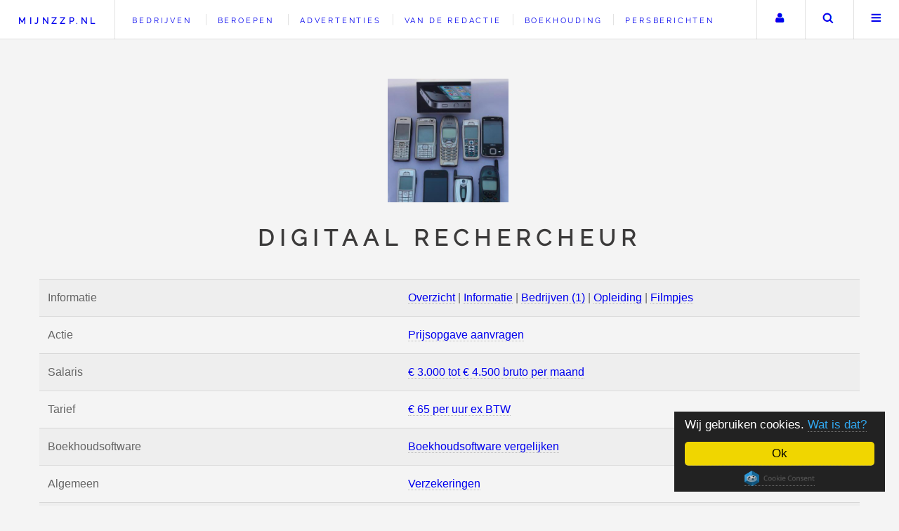

--- FILE ---
content_type: text/html; charset=UTF-8
request_url: https://www.mijnzzp.nl/Beroep/1009-Digitaal-rechercheur/Bedrijven
body_size: 18369
content:
<!DOCTYPE HTML>
<!-- Future Imperfect by HTML5 UP, html5up.net | @n33co, Free for personal and commercial use under the CCA 3.0 license (html5up.net/license) -->
<html lang="nl">
 <head>
 <title>Bedrijven met het beroep Digitaal rechercheur | Mijnzzp.nl</title>
 <meta charset="UTF-8" />
 <meta name="viewport" content="width=device-width, initial-scale=1.0" />
 <meta name="p:domain_verify" content="9d9facc73a86bd7fc571c16ceb4a0e00" />
 <link rel="preconnect" href="https://googleads.g.doubleclick.net">
 <link rel="preconnect" href="https://fonts.gstatic.com">
 <meta property="og:title" content="Bedrijven met het beroep Digitaal rechercheur | Mijnzzp.nl" />
 <meta property="og:description" content="Bedrijven met het beroep Digitaal rechercheur op Mijnzzp.nl. Op Mijnzzp.nl vindt u informatie en bedrijven bij alle zzp en mkb beroepen. Zorg dat uw zzp of mkb bedrijf ook vindbaar is via dit beroep." />
 <meta property="og:url" content="https://www.mijnzzp.nl/Beroep/1009-Digitaal-rechercheur/Bedrijven" />
 <meta property="og:type" content="og_mijnzzp:skill" />
 <meta property="og:image" content="https://www.mijnzzp.nl/image/7/1/6/7/Pinautomaat%20winkel-400x400.JPG" />
 <meta property="og:site_name" content="Mijnzzp" />
 <meta name="author" content="Team Mijnzzp.nl" />
 <meta name="Generator" content="PSPad" />
 <meta name="description" lang="nl" content="Bedrijven met het beroep Digitaal rechercheur op Mijnzzp.nl. Op Mijnzzp.nl vindt u informatie en bedrijven bij alle zzp en mkb beroepen. Zorg dat uw zzp of mkb bedrijf ook vindbaar is via dit beroep." />
 <meta name="robots" content="all">
 <link rel="profile" href="http://microformats.org/profile/hcard" />
 <link rel="shortcut icon" href="https://www.mijnzzp.nl/favicon.ico" type="image/x-icon" />

 <meta name="twitter:card" content="summary" />
 <meta name="twitter:site" content="@Mijnzzp" />
 <meta name="twitter:title" content="Bedrijven met het beroep Digitaal rechercheur op Mijnzzp.nl. Op Mijnzzp.nl vindt u informatie en bedrijven bij alle zzp en mkb beroepen. Zorg dat uw zzp of mkb bedrijf ook vindbaar is via dit beroep." />
 <meta name="twitter:description" content="Bezoek onze website!" />
 <meta name="twitter:image" content="https://www.mijnzzp.nl/image/7/1/6/7/Pinautomaat%20winkel-400x400.JPG" />
 <meta name="twitter:url" content="https://www.mijnzzp.nl/" />
 
 <meta name="dcterms.title" lang="nl" content="Bedrijven met het beroep Digitaal rechercheur | Mijnzzp.nl" /> 
 <meta name="dcterms.creator" content="Team Mijnzzp" /> 
 <meta name="dcterms.subject" lang="nl" content="zzp; mkb; bedrijf; bedrijven; zoeken; nodig" /> 
 <meta name="dcterms.description" lang="nl" content="Bedrijven met het beroep Digitaal rechercheur op Mijnzzp.nl. Op Mijnzzp.nl vindt u informatie en bedrijven bij alle zzp en mkb beroepen. Zorg dat uw zzp of mkb bedrijf ook vindbaar is via dit beroep." /> 
 <meta name="dcterms.publisher" content="Team Mijnzzp" /> 
 <meta name="dcterms.contributor" content="Team Mijnzzp" /> 
 <meta name="dcterms.format" content="text/html" /> 
 <meta name="dcterms.format" content="45322 bytes" /> 
 <meta name="dcterms.identifier" content="https://www.mijnzzp.nl/" /> 
 <meta name="dcterms.source" content="Latest stable release" /> 
 <meta name="dcterms.language" content="nl" /> 
 <meta name="dcterms.relation" content="IsPartOf http://www.bozzno.eu" /> 
 <meta name="dcterms.coverage" content="Small Business in Europe Zelfstandig Ondernemers in Europa" />

 <meta name="application-name" content="Mijnzzp.nl" />
 <meta name="msapplication-square70x70logo" content="https://www.mijnzzp.nl/small.jpg" />
 <meta name="msapplication-square150x150logo" content="https://www.mijnzzp.nl/medium.jpg" />
 <meta name="msapplication-wide310x150logo" content="https://www.mijnzzp.nl/wide.jpg" />
 <meta name="msapplication-square310x310logo" content="https://www.mijnzzp.nl/large.jpg" /> 
 <meta name="msapplication-TileColor" content="#0000ff" />
 <meta name="msapplication-TileImage" content="https://www.mijnzzp.nl/large.jpg" />
 
 <style>
 
 .mini-post{max-width:300px}@font-face{font-family:'Raleway';font-display:swap;font-style:normal;font-weight:400;src:local(Raleway),local(Raleway-Regular),url(https://fonts.gstatic.com/s/raleway/v11/yQiAaD56cjx1AooMTSghGfY6323mHUZFJMgTvxaG2iE.woff2) format("woff2");unicode-range:U+0100-024F,U+1E00-1EFF,U+20A0-20AB,U+20AD-20CF,U+2C60-2C7F,U+A720-A7FF}@font-face{font-family:'Raleway';font-display:swap;font-style:normal;font-weight:400;src:local(Raleway),local(Raleway-Regular),url(https://fonts.gstatic.com/s/raleway/v11/0dTEPzkLWceF7z0koJaX1A.woff2) format("woff2");unicode-range:U+0000-00FF,U+0131,U+0152-0153,U+02C6,U+02DA,U+02DC,U+2000-206F,U+2074,U+20AC,U+2212,U+2215,U+E0FF,U+EFFD,U+F000}td p{margin:0}.list_checkbox{border-left:#0f0 3px solid;padding-left:5px;margin-left:3px}.div_tip{border-left:orange 3px solid;padding-left:5px;margin-left:3px}.list_star{border-left:red 3px solid;padding-left:5px;margin-left:3px}.file_input_div{position:relative;overflow:hidden}.file_input_hidden{font-size:100px;position:absolute;right:0;top:0;opacity:0;filter:alpha(opacity=0);-ms-filter:alpha(opacity=0);-khtml-opacity:0;-moz-opacity:0}.file_input_hidden:hover{cursor:pointer}iframe{max-width:100%}.alert,.info{margin:0 0 20px;width:100%;padding:10px}.alert{color:#fff;background-color:red;border:#ff8989 5px solid}.info{background-color:#89ff89;border:#0f0 5px solid}.info p,.alert p{margin:0}.clearboth{clear:both}section.special,article.special,.center{text-align:center}div.cols3max{column-count:3;border:red 3px solid}div.cols3max ul.posts li{margin-top:0;display:inline-block;width:100%}div.cols3max ul.posts li:first-child{border-top:dotted 1px rgba(160,160,160,0.3);margin:1.5em 0 0;padding:1.5em 0 0}ul,li{border:0;font-size:100%;font:inherit;vertical-align:baseline}body{line-height:1;-webkit-text-size-adjust:none;-ms-overflow-style:scrollbar;background:#f4f4f4;padding-top:3.5em}table{border-collapse:collapse;border-spacing:0;margin:0 0 2em;width:100%}.required{font-size:75%;color:#a00000}p.required{margin:-10px 0 -20px}.floatleft{float:left}*,:before,:after{-moz-box-sizing:border-box;-webkit-box-sizing:border-box;box-sizing:border-box}body,input,select,textarea{color:#646464;font-family:'Source Sans Pro',Helvetica,sans-serif;font-size:14pt;font-weight:400;line-height:1.75}a{-moz-transition:color .2s ease,border-bottom-color .2s ease;-webkit-transition:color .2s ease,border-bottom-color .2s ease;-ms-transition:color .2s ease,border-bottom-color .2s ease;transition:color .2s ease,border-bottom-color .2s ease;border-bottom:dotted 1px rgba(160,160,160,0.65);text-decoration:none}a.nounderline{border-bottom:0}a:visited{color:#00f}a:before{-moz-transition:color .2s ease;-webkit-transition:color .2s ease;-ms-transition:color .2s ease;transition:color .2s ease}a:hover{border-bottom-color:transparent;color:#2ebaae!important}a:hover:before{color:#2ebaae!important}strong,b{font-weight:700}p.strong{color:#fff;font-weight:700}em,i{font-style:italic}p{margin:0 0 2em}h1,h2,h3,h4,h5,h6{color:#3c3b3b;font-family:'Raleway',Helvetica,sans-serif;font-weight:800;letter-spacing:.25em;line-height:1.65;margin:0 0 1em;text-transform:uppercase}h1 a,h2 a,h3 a,h4 a,h5 a,h6 a{border-bottom:0}h2{font-size:1.1em}h3{font-size:.9em}h4{font-size:.7em}h5{font-size:.7em}h6{font-size:.7em}blockquote{border-left:solid 4px rgba(160,160,160,0.3);font-style:italic;margin:0 0 2em;padding:.5em 0 .5em 2em}hr{border:0;border-bottom:solid 1px rgba(160,160,160,0.3);margin:2em 0}hr.major{margin:3em 0}.author{display:-moz-flex;display:-webkit-flex;display:-ms-flex;display:flex;-moz-flex-direction:row;-webkit-flex-direction:row;-ms-flex-direction:row;flex-direction:row;-moz-align-items:center;-webkit-align-items:center;-ms-align-items:center;align-items:center;-moz-justify-content:-moz-flex-end;-webkit-justify-content:-webkit-flex-end;-ms-justify-content:-ms-flex-end;justify-content:flex-end;border-bottom:0;font-family:'Raleway',Helvetica,sans-serif;font-size:.6em;font-weight:400;letter-spacing:.25em;text-transform:uppercase;white-space:nowrap}.author .name{-moz-transition:border-bottom-color .2s ease;-webkit-transition:border-bottom-color .2s ease;-ms-transition:border-bottom-color .2s ease;transition:border-bottom-color .2s ease;border-bottom:dotted 1px rgba(160,160,160,0.65);display:block;margin:0 1.5em 0 0;overflow:hidden}.author img{border-radius:100%;display:block;width:4em}.author:hover .name{border-bottom-color:transparent}#header{display:-moz-flex;display:-webkit-flex;display:-ms-flex;display:flex;-moz-justify-content:space-between;-webkit-justify-content:space-between;-ms-justify-content:space-between;justify-content:space-between;background-color:#fff;border-bottom:solid 1px rgba(160,160,160,0.3);height:3.5em;left:0;line-height:3.5em;position:fixed;top:0;width:100%;z-index:10000}#header a{text-decoration:none}#header ul{list-style:none;margin:0;padding-left:0}#header ul li{display:inline-block;padding-left:0}#header h2{height:inherit;line-height:inherit;padding:0 0 0 1.5em;white-space:nowrap}#header h2 a{font-size:.7em}#header .links{-moz-flex:1;-webkit-flex:1;-ms-flex:1;flex:1;border-left:solid 1px rgba(160,160,160,0.3);height:inherit;line-height:inherit;margin-left:1.5em;overflow:hidden;padding-left:1.5em}#header .links ul li{border-left:solid 1px rgba(160,160,160,0.3);line-height:1;margin-left:1em;padding-left:1em}#header .links ul li:first-child{border-left:0;margin-left:0;padding-left:0}#header .links ul li a{border-bottom:0;font-family:'Raleway',Helvetica,sans-serif;font-size:.7em;font-weight:400;letter-spacing:.25em;text-transform:uppercase}#header .main{height:inherit;line-height:inherit;text-align:right}#header .main ul{height:inherit;line-height:inherit}#header .main ul li{border-left:solid 1px rgba(160,160,160,0.3);height:inherit;line-height:inherit;white-space:nowrap}#header .main ul li > *{display:block;float:left}#header .main ul li > a{text-decoration:none;border-bottom:0;overflow:hidden;position:relative;text-indent:4em;width:4em}#header .main ul li > a:before{-moz-osx-font-smoothing:grayscale;-webkit-font-smoothing:antialiased;font-family:FontAwesome;font-style:normal;font-weight:400;text-transform:none!important;display:block;height:inherit;left:0;line-height:inherit;position:absolute;text-align:center;text-indent:0;top:0;width:inherit}#header form{margin:0}#header form input{display:inline-block;height:2.5em;position:relative;top:-2px;vertical-align:middle}#header #search{-moz-transition:all .5s ease;-webkit-transition:all .5s ease;-ms-transition:all .5s ease;transition:all .5s ease;max-width:0;opacity:0;overflow:hidden;padding:0;white-space:nowrap}#header #search input{width:12em}#header #search.visible{max-width:12.5em;opacity:1;padding:0 .5em 0 0}.image{border:0;display:inline-block;position:relative}#wrapper{display:-moz-flex;display:-webkit-flex;display:-ms-flex;display:flex;-moz-flex-direction:row-reverse;-webkit-flex-direction:row-reverse;-ms-flex-direction:row-reverse;flex-direction:row-reverse;-moz-transition:opacity .5s ease;-webkit-transition:opacity .5s ease;-ms-transition:opacity .5s ease;transition:opacity .5s ease;margin:0 auto;max-width:100%;opacity:1;padding:4.5em;width:90em}body.is-menu-visible #wrapper{opacity:.15}#main{-moz-flex-grow:1;-webkit-flex-grow:1;-ms-flex-grow:1;flex-grow:1;-ms-flex:1;width:100%}#sidebar{margin-right:3em;min-width:22em;width:22em}#sidebar > *{border-top:solid 1px rgba(160,160,160,0.3);margin:3em 0 0;padding:3em 0 0}#sidebar > :first-child{display:none}#sidebar > :nth-child(2){border-top:0;margin-top:0;padding-top:0}.intro .logo{border-bottom:0;display:inline-block;margin:0 0 1em;overflow:hidden;position:relative;width:176px}.intro .logo img{display:block;margin-left:-.25em;width:176px}.intro header h2{font-size:1em;font-weight:900}.intro header p{font-size:.8em}#footer .icons{color:#aaa}#footer .copyright{color:#aaa;font-family:'Raleway',Helvetica,sans-serif;font-size:.5em;font-weight:400;letter-spacing:.25em;text-transform:uppercase}#menu{-moz-transform:translateX(25em);-webkit-transform:translateX(25em);-ms-transform:translateX(25em);transform:translateX(25em);-moz-transition:-moz-transform .5s ease,visibility .5s;-webkit-transition:-webkit-transform .5s ease,visibility .5s;-ms-transition:-ms-transform .5s ease,visibility .5s;transition:transform .5s ease,visibility .5s;-webkit-overflow-scrolling:touch;background:#fff;border-left:solid 1px rgba(160,160,160,0.3);box-shadow:none;height:100%;max-width:80%;overflow-y:auto;position:fixed;right:0;top:0;visibility:hidden;width:25em;z-index:10002}#menu > *{border-top:solid 1px rgba(160,160,160,0.3);padding:3em}#menu > * > :last-child{margin-bottom:0}#menu > :first-child{border-top:0}#menu .links{list-style:none;padding:0}#menu .links > li{border:0;border-top:dotted 1px rgba(160,160,160,0.3);margin:1.5em 0 0;padding:1.5em 0 0}#menu .links > li a{display:block;border-bottom:0}#menu .links > li a h3{-moz-transition:color .2s ease;-webkit-transition:color .2s ease;-ms-transition:color .2s ease;transition:color .2s ease;font-size:.7em}#menu .links > li a p{font-family:'Raleway',Helvetica,sans-serif;font-size:.6em;font-weight:400;letter-spacing:.25em;margin-bottom:0;text-decoration:none;text-transform:uppercase}#menu .links > li a:hover h3{color:#2ebaae}#menu .links > li:first-child{border-top:0;margin-top:0;padding-top:0}body.is-menu-visible #menu{-moz-transform:translateX(0);-webkit-transform:translateX(0);-ms-transform:translateX(0);transform:translateX(0);visibility:visible;opacity:1!important}.googlemap{width:85%;height:200px;border:1px solid;overflow:hidden}a.externallink::before{content:url('[data-uri]');margin:0 5px 0 0}input[type='submit'],input[type='reset'],input[type='button'],button,.button{-moz-appearance:none;-webkit-appearance:none;-ms-appearance:none;appearance:none;-moz-transition:background-color .2s ease,box-shadow .2s ease,color .2s ease;-webkit-transition:background-color .2s ease,box-shadow .2s ease,color .2s ease;-ms-transition:background-color .2s ease,box-shadow .2s ease,color .2s ease;transition:background-color .2s ease,box-shadow .2s ease,color .2s ease;background-color:transparent;border:0;box-shadow:inset 0 0 0 1px rgba(160,160,160,0.3);color:#00f!important;cursor:pointer;display:inline-block;font-family:'Raleway',Helvetica,sans-serif;font-size:.6em;font-weight:800;height:4.8125em;letter-spacing:.25em;line-height:4.8125em;padding:0 2.5em;text-align:center;text-decoration:none;text-transform:uppercase;white-space:nowrap}input[type='submit']:hover,input[type='reset']:hover,input[type='button']:hover,button:hover,.button:hover{box-shadow:inset 0 0 0 1px #2ebaae;color:#2ebaae!important}input[type='submit']:hover:active,input[type='reset']:hover:active,input[type='button']:hover:active,button:hover:active,.button:hover:active{background-color:rgba(46,186,174,0.05)}input[type='submit'].big,input[type='reset'].big,input[type='button'].big,button.big,.button.big{font-size:.7em;padding:0 3em}input[type='submit'].small,input[type='reset'].small,input[type='button'].small,button.small,.button.small{font-size:.5em}input[type='submit'].disabled,input[type='submit']:disabled,input[type='reset'].disabled,input[type='reset']:disabled,input[type='button'].disabled,input[type='button']:disabled,button.disabled,button:disabled,.button.disabled,.button:disabled{-moz-pointer-events:none;-webkit-pointer-events:none;-ms-pointer-events:none;pointer-events:none;color:rgba(160,160,160,0.3)!important}.button.active{box-shadow:inset 0 0 0 1px #2ebaae}form{margin:0 0 2em}label{color:#3c3b3b;display:block;font-size:.9em;font-weight:700;margin:0 0 1em}input[type='text'],input[type='password'],input[type='email'],input[type='tel'],input[type='number'],input[type='date'],select,textarea{-moz-appearance:none;-webkit-appearance:none;-ms-appearance:none;appearance:none;background:rgba(160,160,160,0.075);border:none;border:solid 1px rgba(160,160,160,0.3);border-radius:0;color:inherit;outline:0;padding:0 1em;text-decoration:none;width:100%}input[type='number']{width:100px}input[type='number']:invalid,input[type='text']:invalid,input[type='password']:invalid,input[type='email']:invalid,input[type='tel']:invalid,input[type='date']:invalid,select:invalid,textarea:invalid{background-color:#fff1f1}input[type='number']:focus,input[type='text']:focus,input[type='password']:focus,input[type='email']:focus,input[type='tel']:focus,input[type='date']:focus,select:focus,textarea:focus{border-color:#2ebaae;box-shadow:inset 0 0 0 1px #2ebaae}.form_element_error input[type='number'],.form_element_error input[type='text'],.form_element_error input[type='password'],.form_element_error input[type='email'],.form_element_error input[type='tel'],.form_element_error input[type='date'],.form_element_error select,.form_element_error textarea{border-color:red;box-shadow:inset 0 0 0 1px red}.form_element_alert{display:none;max-width:400px;float:right;padding:5px;background-color:#e0e0e0;margin:0 0 0 -100%;border:silver 1px dashed}.g-recaptcha{margin:10px 0 20px}.select-wrapper{text-decoration:none;display:block;position:relative}input[type='text'],input[type='password'],input[type='email'],input[type='number'],input[type='date'],select{height:2.75em}textarea{padding:.75em 1em}input[type='checkbox'],input[type='radio']{-moz-appearance:none;-webkit-appearance:none;-ms-appearance:none;appearance:none;display:block;float:left;margin-right:-2em;opacity:0;width:1em;z-index:-1}input[type='checkbox'] + label,input[type='radio'] + label{text-decoration:none;color:#646464;cursor:pointer;display:inline-block;font-size:1em;font-weight:400;padding-left:2.4em;padding-right:.75em;position:relative}input[type='checkbox'] + label:before,input[type='radio'] + label:before{-moz-osx-font-smoothing:grayscale;-webkit-font-smoothing:antialiased;font-family:FontAwesome;font-style:normal;font-weight:400;text-transform:none!important;background:rgba(160,160,160,0.075);border:solid 1px rgba(160,160,160,0.3);content:'';display:inline-block;height:1.65em;left:0;line-height:1.58125em;position:absolute;text-align:center;top:0;width:1.65em}input[type='checkbox']:checked + label:before,input[type='radio']:checked + label:before{background:#3c3b3b;border-color:#3c3b3b;color:#fff;content:'*'}input[type='checkbox']:focus + label:before,input[type='radio']:focus + label:before{border-color:#2ebaae;box-shadow:0 0 0 1px #2ebaae}input[type='radio'] + label:before{border-radius:100%}::-webkit-input-placeholder{color:#aaa!important;opacity:1}:-moz-placeholder{color:#aaa!important;opacity:1}::-moz-placeholder{color:#aaa!important;opacity:1}:-ms-input-placeholder{color:#aaa!important;opacity:1}.formerize-placeholder{color:#aaa!important;opacity:1}ol{list-style:decimal;margin:0 0 2em;padding-left:1.25em}ol li{padding-left:.25em}ul{list-style:disc;margin:0 0 2em;padding-left:1em}ul li{padding-left:.5em}ul.alt{list-style:none;padding-left:0}ul.alt li{border-top:solid 1px rgba(160,160,160,0.3);padding:.5em 0}ul.alt li:first-child{border-top:0;padding-top:0}ul.icons{cursor:default;list-style:none;padding-left:0}ul.icons li{display:inline-block;padding:0 1em 0 0}ul.icons li:last-child{padding-right:0}ul.icons li > *{text-decoration:none;border:0}ul.icons li > :before{-moz-osx-font-smoothing:grayscale;-webkit-font-smoothing:antialiased;font-family:FontAwesome;font-style:normal;font-weight:400;text-transform:none!important}ul.icons li > * .label,#img_quickselector,.intro_wrapper,.displaynone,#sidebar .navbar > .onlyonipad,#sidebar .navbar > .onlyoncomputerscherm,#sidebar .navbar > .onlyonkindertelefoon{display:none}ul.actions{cursor:default;list-style:none;padding-left:0}ul.actions li{display:inline-block;padding:0 1.5em 0 0;vertical-align:middle}ul.actions li:last-child{padding-right:0}ul.actions.small li{padding:0 1em 0 0}ul.actions.vertical li{display:block;padding:1.5em 0 0}ul.actions.vertical li:first-child{padding-top:0}ul.actions.vertical li > *{margin-bottom:0}ul.actions.vertical.small li{padding:1em 0 0}ul.actions.vertical.small li:first-child{padding-top:0}ul.actions.fit{display:table;margin-left:-1em;padding:0;table-layout:fixed;width:calc(100% + 1em)}ul.actions.fit li{display:table-cell;padding:0 0 0 1em}ul.actions.fit li > *{margin-bottom:0}ul.actions.fit.small{margin-left:-.5em;width:calc(100% + 0.5em)}ul.actions.fit.small li{padding:0 0 0 .5em}ul.posts{list-style:none;padding:0}ul.posts li{border-top:dotted 1px rgba(160,160,160,0.3);margin:1.5em 0 0;padding:1.5em 0 0}#quickselector ul.posts li{border-top:0;margin-top:0;margin-bottom:5px;padding-top:0}ul.posts li:first-child{border-top:0;margin-top:0;padding-top:0}ul.posts article,ul.posts aside{display:-moz-flex;display:-webkit-flex;display:-ms-flex;display:flex;-moz-align-items:-moz-flex-start;-webkit-align-items:-webkit-flex-start;-ms-align-items:-ms-flex-start;align-items:flex-start;-moz-flex-direction:row-reverse;-webkit-flex-direction:row-reverse;-ms-flex-direction:row-reverse;flex-direction:row-reverse}ul.posts article .image,ul.posts aside .image{display:block;margin-right:1.5em;min-width:4em;width:4em}ul.posts article .image img,ul.posts aside .image img{width:100%}ul.posts article header,ul.posts aside header{-moz-flex-grow:1;-webkit-flex-grow:1;-ms-flex-grow:1;flex-grow:1;-ms-flex:1}ul.posts article header h3,ul.posts aside header h3{font-size:.7em;margin-top:.125em}ul.posts article header .published,ul.posts aside header .published{display:block;font-family:'Raleway',Helvetica,sans-serif;font-size:.6em;font-weight:400;letter-spacing:.25em;margin:-.625em 0 1.7em;text-transform:uppercase}ul.posts article header >:last-child,ul.posts aside header >:last-child{margin-bottom:0}dl{margin:0 0 2em}dl dt{display:block;font-weight:700;margin:0 0 1em}dl dd{margin-left:2em}.mini-post{display:-moz-flex;display:-webkit-flex;display:-ms-flex;display:flex;-moz-flex-direction:column-reverse;-webkit-flex-direction:column-reverse;-ms-flex-direction:column-reverse;flex-direction:column-reverse;background:#fff;border:solid 1px rgba(160,160,160,0.3);margin:0 0 2em}.mini-post .image{overflow:hidden;width:100%}.mini-post .image img{-moz-transition:-moz-transform .2s ease-out;-webkit-transition:-webkit-transform .2s ease-out;-ms-transition:-ms-transform .2s ease-out;transition:transform .2s ease-out;width:100%}.mini-post .image:hover img{-moz-transform:scale(1.05);-webkit-transform:scale(1.05);-ms-transform:scale(1.05);transform:scale(1.05)}.mini-post header{padding:1.25em 4.25em .1em 1.25em;min-height:4em;position:relative;-moz-flex-grow:1;-webkit-flex-grow:1;-ms-flex-grow:1;flex-grow:1}.mini-post header h3,.post-lists-element header h3{font-size:.7em;overflow-wrap:break-word}.mini-post header .published{display:block;font-family:'Raleway',Helvetica,sans-serif;font-size:.6em;font-weight:400;letter-spacing:.25em;margin:-.625em 0 1.7em;text-transform:uppercase}.mini-post header .author{position:absolute;right:2em;top:2em}.mini-posts{margin:0 0 2em}.mini-posts-onmain{display:-moz-flex;display:-webkit-flex;display:-ms-flex;display:flex;-moz-flex-wrap:wrap;-webkit-flex-wrap:wrap;-ms-flex-wrap:wrap;flex-wrap:wrap;width:calc(100% + 2em)}.mini-posts-onmain > *{margin:2em 2em 0 0;width:calc(33% - 2em)}.post{padding:3em 3em 1em;background:#fff;border:solid 1px rgba(160,160,160,0.3);margin:0 0 3em}.post > header{display:-moz-flex;display:-webkit-flex;display:-ms-flex;display:flex;border-bottom:solid 1px rgba(160,160,160,0.3);left:-3em;margin:-3em 0 3em;position:relative;width:calc(100% + 6em)}.post > header .title{-moz-flex-grow:1;-webkit-flex-grow:1;-ms-flex-grow:1;flex-grow:1;-ms-flex:1;padding:3.75em 3em 3.3em}.post > header.advertentie .title{padding:.75em 3em .3em}.post > header .title h1{font-weight:900;font-size:1.5em}.post > header .title h2{font-weight:900;font-size:1.5em}.post > header .title >:last-child{margin-bottom:0}.post > header .meta{padding:3.75em 3em 1.75em;border-left:solid 1px rgba(160,160,160,0.3);min-width:17em;text-align:right;width:17em}.post > header .meta > *{margin:0 0 1em}.post > header .meta >:last-child{margin-bottom:0}.post > header .meta .published{color:#3c3b3b;display:block;font-family:'Raleway',Helvetica,sans-serif;font-size:.7em;font-weight:800;letter-spacing:.25em;margin-top:.5em;text-transform:uppercase;white-space:nowrap}.post > .image.featured{overflow:hidden}.post > .image.featured img{-moz-transition:-moz-transform .2s ease-out;-webkit-transition:-webkit-transform .2s ease-out;-ms-transition:-ms-transform .2s ease-out;transition:transform .2s ease-out}.post > .image.featured:hover img{-moz-transform:scale(1.05);-webkit-transform:scale(1.05);-ms-transform:scale(1.05);transform:scale(1.05)}.post > footer{display:-moz-flex;display:-webkit-flex;display:-ms-flex;display:flex;-moz-align-items:center;-webkit-align-items:center;-ms-align-items:center;align-items:center;font-family:'Raleway',Helvetica,sans-serif;font-size:.8em;font-weight:400;letter-spacing:.25em;line-height:1.1;text-transform:uppercase}header p{font-family:'Raleway',Helvetica,sans-serif;font-size:.7em;font-weight:400;letter-spacing:.25em;line-height:2.5;margin-top:-1em;text-transform:uppercase}.table-wrapper{-webkit-overflow-scrolling:touch;overflow-x:auto}table tbody tr{border:solid 1px rgba(160,160,160,0.3);border-left:0;border-right:0}table tbody tr:nth-child(2n + 1){background-color:rgba(160,160,160,0.075)}table td{padding:.75em}table th{color:#3c3b3b;font-size:.9em;font-weight:700;padding:0 .75em .75em;text-align:left}table thead{border-bottom:solid 2px rgba(160,160,160,0.3)}table tfoot{border-top:solid 2px rgba(160,160,160,0.3)}table.alt{border-collapse:separate}table.alt tbody tr td{border:solid 1px rgba(160,160,160,0.3);border-left-width:0;border-top-width:0}table.alt tbody tr td:first-child{border-left-width:1px}table.alt tbody tr:first-child td{border-top-width:1px}table.alt thead{border-bottom:0}table.alt tfoot{border-top:0}.advertentiecategorie{width:100%;padding:3px;background-color:#104176}.advertentiecategorie a{color:#fff;font-weight:700;text-decoration:none}.boekhoudinglinkkleinscherm{display:none;border-bottom:0;font-family:'Raleway',Helvetica,sans-serif;font-size:.9em;margin-top:1px;font-weight:400;letter-spacing:.25em;text-transform:uppercase}@media screen and (max-width: 1680px){body,input,select,textarea{font-size:12pt}#wrapper{padding:3em}}#wrapper{display:block}@media screen and (min-width: 1281px){#main{margin-left:400px;width:calc(100% - 400px);display:block}#sidebar{float:left;width:448px;padding:48px;margin-bottom:-1000%}.sidebar_bottom{display:none}}.appearonphone{display:none}.disappearonphone{display:block}@media screen and (max-width: 1280px){.intro_wrapper{display:block}.sidebar_top{display:none}#sidebar{border-top:solid 1px rgba(160,160,160,0.3);margin:3em 0 0;min-width:0;padding:3em 0 0;width:100%}.intro{margin:0 0 1.5em;text-align:center}.intro table{text-align:left}.intro header h2{font-size:2em}.intro header p{font-size:.7em}.onlyoncomputerscherm{display:none!important}ul.actions.pagination{text-align:center}ul.actions.pagination .next,ul.actions.pagination .previous{min-width:20em}.mini-posts >:nth-child(-n + 2){margin-top:0}a.becomeabuttononphone{-moz-appearance:none;-webkit-appearance:none;-ms-appearance:none;appearance:none;-moz-transition:background-color .2s ease,box-shadow .2s ease,color .2s ease;-webkit-transition:background-color .2s ease,box-shadow .2s ease,color .2s ease;-ms-transition:background-color .2s ease,box-shadow .2s ease,color .2s ease;transition:background-color .2s ease,box-shadow .2s ease,color .2s ease;background-color:transparent;border:0;box-shadow:inset 0 0 0 1px rgba(160,160,160,0.3);color:#00f!important;cursor:pointer;display:inline-block;font-family:'Raleway',Helvetica,sans-serif;font-size:.6em;font-weight:800;height:2.8125em;letter-spacing:.25em;line-height:2.8125em;padding:0 1.5em;text-align:center;text-decoration:none;text-transform:uppercase;white-space:nowrap}.appearonphone{display:block}.disappearonphone{display:none}}@media screen and (max-width: 980px){.boekhoudinglinkkleinscherm{display:block}#header .links{display:none}.post > header{-moz-flex-direction:column;-webkit-flex-direction:column;-ms-flex-direction:column;flex-direction:column;padding:3.75em 3em 1.25em;border-left:0}.post > header .title{-ms-flex:0 1 auto;margin:0 0 2em;padding:0;text-align:center}.post > header .meta{-moz-align-items:center;-webkit-align-items:center;-ms-align-items:center;align-items:center;display:-moz-flex;display:-webkit-flex;display:-ms-flex;display:flex;-moz-justify-content:center;-webkit-justify-content:center;-ms-justify-content:center;justify-content:center;border-left:0;margin:0 0 2em;padding:0;text-align:left;width:100%}.post > header .meta > *{border-left:solid 1px rgba(160,160,160,0.3);margin-left:2em;padding-left:2em}.post > header .meta >:first-child{border-left:0;margin-left:0;padding-left:0}.post > header .meta .published{margin-bottom:0;margin-top:0}.post > header .meta .author{-moz-flex-direction:row-reverse;-webkit-flex-direction:row-reverse;-ms-flex-direction:row-reverse;flex-direction:row-reverse;margin-bottom:0}.post > header .meta .author .name{margin:0 0 0 1.5em}.post > header .meta .author img{width:3.5em}.mini-posts{display:-moz-flex;display:-webkit-flex;display:-ms-flex;display:flex;-moz-flex-wrap:wrap;-webkit-flex-wrap:wrap;-ms-flex-wrap:wrap;flex-wrap:wrap;width:calc(100% + 2em)}.mini-posts > *{margin:2em 2em 0 0;width:calc(50% - 2em)}}@media screen and (max-width: 736px){#header{height:2.75em;line-height:2.75em}#header h1{padding:0 0 0 1em}#header .main .search{display:none}.image.featured{margin:0 0 1.5em}.intro{margin:0 0 .5em;padding:1.25em 0}.intro > :last-child{margin-bottom:0}.intro .logo{margin:0 0 .5em}.intro header h2{font-size:1.25em}.intro header > :last-child{margin-bottom:0}#menu > *{padding:1.5em}div.googlemap{height:400px}ul.actions.pagination .next,ul.actions.pagination .previous{min-width:18em}.onlyonipad,.onlyonkindertelefoon{display:none!important}.post{margin-left:-2em;width:calc(100% + (1.5em * 3))}.post > header{padding:3em 1.5em .5em;left:-1.5em;margin:-1.5em 0 1.5em;width:calc(100% + 3em)}.post > header .title h2{font-size:1.1em}div.cols3max{column-count:2}.form_element_alert{float:none;margin:0}}@media screen and (max-width: 580px){.post{padding:10px;font-size:90%}.mini-posts{display:block;width:100%}.mini-posts > *{margin:0 0 2em;width:100%}div.cols3max{column-count:1}}@media screen and (max-width: 480px){.intro_wrapper{margin:-45px 0;zoom:60%;opacity:.8}.intro_wrapper a.logo,.intro_wrapper h2,.intro_wrapper table{zoom:120%!important}html,body{min-width:320px}ul.actions{margin:0 0 2em}ul.actions li{padding:1em 0 0;display:block;text-align:center;width:100%}ul.actions li:first-child{padding-top:0}ul.actions li > *{width:100%;margin:0!important}ul.actions.small li{padding:.5em 0 0}ul.actions.small li:first-child{padding-top:0}.post > header .meta{-moz-align-items:center;-webkit-align-items:center;-ms-align-items:center;align-items:center;-moz-flex-direction:column;-webkit-flex-direction:column;-ms-flex-direction:column;flex-direction:column}.post > header .meta > *{border-left:0;margin:1em 0 0;padding-left:0}.post > header .meta .author .name{display:none}.post > .image.featured{margin-left:-1.5em;margin-top:calc(-1.5em - 1px);width:calc(100% + 3em)}}
 .fa-search:before{content:url("https://www.mijnzzp.nl/assets/css/search.png"); margin-top: 8px;}
 .fa-bars:before{content:url("https://www.mijnzzp.nl/assets/css/menu.png"); margin-top: 8px;}
 .fa-user:before{content:url("https://www.mijnzzp.nl/assets/css/user.png"); margin-top: 8px;}
 

 </style>
 <!-- Global site tag (gtag.js) - Google Analytics -->
 <script async src="https://www.googletagmanager.com/gtag/js?id=UA-G-VFSMKLG2F4"></script>
 <script>
 window.dataLayer = window.dataLayer || [];
 function gtag(){dataLayer.push(arguments);}
 gtag("js", new Date());
 
 gtag("config", "G-VFSMKLG2F4");
 </script>
 
 </head>

 <body itemscope itemtype="http://schema.org/WebPage">
 
 

 <div class="sidebar_top">


 <!-- Sidebar -->
 <section id="sidebar"><h4>Sidebar</h4>

 <!-- Intro -->
 <section class="intro">
 <a href="https://www.mijnzzp.nl/" class="logo" title="Mijnzzp.nl de echte zzp en mkb website"><img class="lazy" src="https://www.mijnzzp.nl/image/1x1_placeholder.png" data-src="https://www.mijnzzp.nl/image/7/1/7/1/Telefoons-400x400.JPG" alt="Mijnzzp.nl van, voor en door zzp-ers" title="Mijnzzp.nl van, voor en door zzp-ers" /></a>
 <header>
 <h2>Digitaal rechercheur</h2>
 <div class='table-wrapper'><table><tr><td>Informatie</td><td style='max-width: 200px;'><a href="https://www.mijnzzp.nl/Beroep/1009-Digitaal-rechercheur" title="Digitaal rechercheur">Overzicht</a> | <a href='https://www.mijnzzp.nl/Beroep/1009-Digitaal-rechercheur/Informatie' title='Informatie, evenementen en nieuws voor het beroep Digitaal rechercheur.'>Informatie</a> | <a href='https://www.mijnzzp.nl/Beroep/1009-Digitaal-rechercheur/Bedrijven' title='Bedrijven met dit beroep.'>Bedrijven (1)</a> | <a href='https://www.mijnzzp.nl/Beroep/1009-Digitaal-rechercheur/Opleiding' title='Opleiding tot Digitaal rechercheur...'>Opleiding</a> | <a href="https://www.mijnzzp.nl/Beroep/1009-Digitaal-rechercheur/Filmpjes" title="Digitaal rechercheur">Filmpjes</a></td></tr><tr><td>Actie</td><td style='max-width: 200px;'><a href="https://www.mijnzzp.nl/Beroep/1009-Digitaal-rechercheur/Prijsopgave" title="Digitaal rechercheur">Prijsopgave aanvragen</a></td></tr><tr><td>Salaris</td><td style='max-width: 200px;'><a href='https://www.mijnzzp.nl/Beroep/1009-Digitaal-rechercheur/Salaris-en-tarief' title='Salaris en tarief van een Digitaal rechercheur...'>&euro; 3.000 tot &euro; 4.500 bruto per maand</a></td></tr><tr><td>Tarief</td><td style='max-width: 200px;'><a href='https://www.mijnzzp.nl/Beroep/1009-Digitaal-rechercheur/Salaris-en-tarief' title='Salaris en tarief van een Digitaal rechercheur...'>&euro; 65 per uur ex BTW</a></td></tr><tr><td>Boekhoudsoftware</td><td style='max-width: 200px;'><a href="https://www.mijnzzp.nl/Beroep/1009-Digitaal-rechercheur/Boekhoudsoftware-vergelijken" title="Boekhoudsoftware vergelijken voor een Digitaal rechercheur">Boekhoudsoftware vergelijken</a></td></tr><tr><td>Algemeen</td><td style='max-width: 200px;'><a href="https://www.mijnzzp.nl/Beroep/1009-Digitaal-rechercheur/Verzekeringen" title="Verzekeringen voor een Digitaal rechercheur">Verzekeringen</a></td></tr><tr><td>Boekhouding</td><td style='max-width: 200px;'><a href="https://www.mijnzzp.nl/Beroep/1009-Digitaal-rechercheur/Boekhouding" title="Boekhoudkundige berekeningen voor een Digitaal rechercheur">Boekhoudkundige berekeningen</a></td></tr><tr><td>Branche</td><td style='max-width: 200px;'><a href="https://www.mijnzzp.nl/Branche/1486-Veiligheid" title="Branche: Veiligheid.">Veiligheid</a></td></tr></table></div>
 <p></p>
 </header><div class='center'><p><a class='nounderline' href='https://www.facebook.com/sharer/sharer.php?u=https%3A%2F%2Fwww.mijnzzp.nl%2FBeroep%2F1009-Digitaal-rechercheur%2FBedrijven' title='Deel op facebook: Bedrijven met het beroep Digitaal rechercheur | Mijnzzp.nl'><span style='display: inline-block; background: url(https://www.mijnzzp.nl/image/Social.png); width: 40px; height: 40px; margin-right: 1px;'></span></a><a class='nounderline' href='https://twitter.com/home?status=https%3A%2F%2Fwww.mijnzzp.nl%2FBeroep%2F1009-Digitaal-rechercheur%2FBedrijven' title='Deel op twitter: Bedrijven met het beroep Digitaal rechercheur | Mijnzzp.nl'><span style='display: inline-block; background: url(https://www.mijnzzp.nl/image/Social.png) -40px 0px; width: 39px; height: 40px; margin-right: 1px;'></span></a><a class='nounderline' href='https://www.linkedin.com/shareArticle?mini=true&url=https%3A%2F%2Fwww.mijnzzp.nl%2FBeroep%2F1009-Digitaal-rechercheur%2FBedrijven&title=Bedrijven+met+het+beroep+Digitaal+rechercheur+%7C+Mijnzzp.nl&summary=&source=Mijnzzp.nl' title='Deel op LinkedIn: Bedrijven met het beroep Digitaal rechercheur | Mijnzzp.nl'><span style='display: inline-block; background: url(https://www.mijnzzp.nl/image/Social.png) -117px 0px; width: 40px; height: 40px;'></span></a></p></div></section><section><h2 class='displaynone'>Zzp-ers en advertenties</h2><div class='mini-posts'><aside class='mini-post'><header><h3><a href='https://www.mijnzzp.nl/Branche/1486-Veiligheid' title='Veiligheid'>Veiligheid</a></h3><p>42 bedrijven, </p><time class='published' datetime='2026-01-30'>vr, 30 jan 2026</time><a href='https://www.mijnzzp.nl/Bedrijven/Team-Mijnzzp' class='author' title='Team Mijnzzp'><div itemprop='image' itemscope itemtype='https://schema.org/ImageObject'><img src='https://www.mijnzzp.nl/image/Zzp.png' alt='Team Mijnzzp' title='Team Mijnzzp'  /></div></a></header><a href='https://www.mijnzzp.nl/Branche/1486-Veiligheid' class='image' title='Afbeelding van Veiligheid'><div itemprop='image' itemscope itemtype='https://schema.org/ImageObject'><img itemprop='image' class='lazy' src='https://www.mijnzzp.nl/image/1x1_placeholder.png' data-src='https://www.mijnzzp.nl/image/2/9/6/4/1/Afzetbord%20bouw.jpg' alt='Veiligheid' title='Veiligheid'  /><meta itemprop='url' content='https://www.mijnzzp.nl/image/2/9/6/4/1/Afzetbord%20bouw.jpg'></div></a></aside><aside class='mini-post'><header><h3><a href='https://www.mijnzzp.nl/Informatie/Adverteren' title='Adverteren'>Adverteren</a></h3><p>Lees hier hoe we u kunnen helpen</p><time class='published' datetime='2026-01-30'>Lid sinds 2026</time><a href='https://www.mijnzzp.nl/Bedrijven/Team-Mijnzzp' class='author' title='Team Mijnzzp'><div itemprop='image' itemscope itemtype='https://schema.org/ImageObject'><img src='https://www.mijnzzp.nl/image/Zzp.png' alt='Team Mijnzzp' title='Team Mijnzzp'  /></div></a></header><a href='https://www.mijnzzp.nl/Informatie/Adverteren' class='image' title='Afbeelding van Adverteren'><div itemprop='image' itemscope itemtype='https://schema.org/ImageObject'><img itemprop='image' class='lazy' src='https://www.mijnzzp.nl/image/1x1_placeholder.png' data-src='https://www.mijnzzp.nl/image/Uw-artikel-of-weblog.png' alt='Uw artikel of weblog op Mijnzzp.nl>?' title='Uw artikel of weblog op Mijnzzp.nl>?'  /><meta itemprop='url' content='https://www.mijnzzp.nl/image/Uw-artikel-of-weblog.png'></div></a></aside><aside class='mini-post'><header class='displaynone'><h3>Mijnzzp</h3></header><a href='https://www.mijnzzp.nl/image/7/1/6/7/Pinautomaat%20winkel.JPG' class='image' title='Afbeelding'><div itemprop='image' itemscope itemtype='https://schema.org/ImageObject'><img itemprop='image' class='lazy' src='https://www.mijnzzp.nl/image/1x1_placeholder.png' data-src='https://www.mijnzzp.nl/image/7/1/6/7/Pinautomaat%20winkel-400x400.JPG' alt='Pinautomaat winkel' title='Pinautomaat winkel'  /><meta itemprop='url' content='https://www.mijnzzp.nl/image/7/1/6/7/Pinautomaat%20winkel-400x400.JPG'></div></a></aside><aside class='mini-post'><header class='displaynone'><h3>Mijnzzp</h3></header><a href='https://www.mijnzzp.nl/image/7/1/7/1/Telefoons.JPG' class='image' title='Afbeelding'><div itemprop='image' itemscope itemtype='https://schema.org/ImageObject'><img itemprop='image' class='lazy' src='https://www.mijnzzp.nl/image/1x1_placeholder.png' data-src='https://www.mijnzzp.nl/image/7/1/7/1/Telefoons-400x400.JPG' alt='Telefoons' title='Telefoons'  /><meta itemprop='url' content='https://www.mijnzzp.nl/image/7/1/7/1/Telefoons-400x400.JPG'></div></a></aside><aside class='mini-post'><header class='displaynone'><h3>Mijnzzp</h3></header><a href='https://www.mijnzzp.nl/image/9/5/9/5/Computerprogrammeur.JPG' class='image' title='Afbeelding'><div itemprop='image' itemscope itemtype='https://schema.org/ImageObject'><img itemprop='image' class='lazy' src='https://www.mijnzzp.nl/image/1x1_placeholder.png' data-src='https://www.mijnzzp.nl/image/9/5/9/5/Computerprogrammeur-400x400.JPG' alt='Computerprogrammeur' title='Computerprogrammeur'  /><meta itemprop='url' content='https://www.mijnzzp.nl/image/9/5/9/5/Computerprogrammeur-400x400.JPG'></div></a></aside></div></section>

 <!-- About -->
 <section class="blurb">
 <h2>Over Mijnzzp.nl</h2>
 <p>Mijnzzp.nl is een gratis website van en voor zzp-ers. Via Mijnzzp.nl komen zzp-ers en hun opdrachtgevers bij elkaar in contact. Wij brengen ook actualiteiten en informatie over zzp-er zijn en alle beroepen.</p>
 <p><a href="https://www.mijnzzp.nl/Informatie/Kleine-bedrijven-worden-grote-bedrijven" class='button' title="Informatie: Kleine bedrijven worden grote bedrijven">Lees meer</a>
 <a href="https://www.mijnzzp.nl/Registreren" class="button" title="Registreer uw zzp bedrijf gratis als lid van Mijnzzp.nl">Registreren</a></p>
 </section><div class='mini-posts'><aside class='mini-post'><header><h3><a href='https://www.mijnzzp.nl' title='Help ons groeien!'>Help ons groeien!</a></h3><p>Bent u enthousiast over Mijnzzp.nl? U kunt ons helpen om verder te groeien door deze pagina te delen. </p><p>Dank u wel!</p><div class='center'><p><a class='nounderline' href='https://www.facebook.com/sharer/sharer.php?u=https%3A%2F%2Fwww.mijnzzp.nl%2FBeroep%2F1009-Digitaal-rechercheur%2FBedrijven' title='Deel op facebook: Bedrijven met het beroep Digitaal rechercheur | Mijnzzp.nl'><span style='display: inline-block; background: url(https://www.mijnzzp.nl/image/Social.png); width: 40px; height: 40px; margin-right: 1px;'></span></a><a class='nounderline' href='https://twitter.com/home?status=https%3A%2F%2Fwww.mijnzzp.nl%2FBeroep%2F1009-Digitaal-rechercheur%2FBedrijven' title='Deel op twitter: Bedrijven met het beroep Digitaal rechercheur | Mijnzzp.nl'><span style='display: inline-block; background: url(https://www.mijnzzp.nl/image/Social.png) -40px 0px; width: 39px; height: 40px; margin-right: 1px;'></span></a><a class='nounderline' href='https://www.linkedin.com/shareArticle?mini=true&url=https%3A%2F%2Fwww.mijnzzp.nl%2FBeroep%2F1009-Digitaal-rechercheur%2FBedrijven&title=Bedrijven+met+het+beroep+Digitaal+rechercheur+%7C+Mijnzzp.nl&summary=&source=Mijnzzp.nl' title='Deel op LinkedIn: Bedrijven met het beroep Digitaal rechercheur | Mijnzzp.nl'><span style='display: inline-block; background: url(https://www.mijnzzp.nl/image/Social.png) -117px 0px; width: 40px; height: 40px;'></span></a></p></div><p><a href="https://www.mijnzzp.nl/Links" title="Links">Bezoek ook onze link partners</a></p><time class='published' datetime='2026-01-30'>vr, 30 jan 2026</time><a href='https://www.mijnzzp.nl/Bedrijven/Team-Mijnzzp' class='author' title='Team Mijnzzp'><div itemprop='image' itemscope itemtype='https://schema.org/ImageObject'><img src='https://www.mijnzzp.nl/image/Zzp.png' alt='Team Mijnzzp' title='Team Mijnzzp'  /></div></a></header></aside></div>
 <!-- Footer -->
 <section id="footer">
 <h3>&copy;</h3>
 <p class="copyright">Untitled. Design: <a href="https://html5up.net" title="html5up">HTML5 UP</a>. Images Mijnzzp.nl en leden.</p>
 <p class="copyright"><a href="https://www.mijnzzp.nl/Sitemap" title="Sitemap">Sitemap</a></p>
 </section>

 </section></div>
 
 <!-- Menu -->
 <section id="menu">
 <h3 class="displaynone">Mijnzzp.nl</h3>
 <!-- Links -->
 <section>
 <ul class="links">
 <li>
 <script>
 
 var waitToStartSearching;
 
 function goSearch() {
 
 box = document.getElementById("zoeken");
 
 xmlhttp.abort();
 clearTimeout(waitToStartSearching);
 currentSearchValue = box.value;
 document.getElementById("img_quickselector").style.display = "block";
 document.getElementById("quickselector").innerHTML = "<p><b>Wij zoeken het voor u op...</b></p>";
 document.getElementById("quickselector").className = "qsonscreen";
 document.getElementById("quickselector").style.opacity = "0.6";
 waitToStartSearching = setTimeout(
 function() {
 fillQuickSelector(box.value, "https://www.mijnzzp.nl/", "nl", true);
 }, 250
 );
 }

 </script>
 <form class="search" method="get" onsubmit='
 goSearch();
 document.getElementById("sendformbutton").focus();
 return false;
 ' 
 
  >

 <input type="text" name="query" id="zoeken" style="width: 60%; display: inline-block;" placeholder="Zoeken" 
 
 onkeydown=''
 
 onkeyup='
 
 this.value = this.value.replace(String.fromCharCode(34), "");
 this.value = this.value.replace(String.fromCharCode(39), "");
 if (event.keyCode == 13) {
 } else {
 goSearch();
 }
 
 ' 
 
 />
 
 <input type="button" value="Zoek" class="button" style="display: inline-block;" id="sendformbutton" onclick='
 if (document.getElementById("zoeken").value == "") { 
 window.location = "https://www.mijnzzp.nl/Zoeken"; 
 } else { 
 window.location = "https://www.mijnzzp.nl/Zoeken/" + document.getElementById("zoeken").value; 
 }
 return false;
 '
 
  />
 
 </form>
 <img id="img_quickselector" alt="Zoekbalk" class="lazy" src="https://www.mijnzzp.nl/image/1x1_placeholder.png" data-src="https://www.mijnzzp.nl/image/ajax-loader2.gif" />
 <div id="quickselector" class="qsnotonscreen"></div>
 </li>
 <li>
 <a href="https://www.mijnzzp.nl/Informatie/Kleine-bedrijven-worden-grote-bedrijven" title="Informatie: Kleine bedrijven worden grote bedrijven">
 <h3>Over Mijnzzp.nl</h3>
 <p>Wie zijn wij, wat doen wij, en waarom?</p>
 </a>
 </li>
 <li>
 <a href="https://www.mijnzzp.nl/Bedrijven" title="Alle bedrijven">
 <h3>Vind zzp-ers</h3>
 <p>Heeft u een zzp-er nodig?</p>
 </a>
 </li>
 <li>
 <a href="https://www.mijnzzp.nl/Registreren" title="Registreren">
 <h3>Zorg dat u gevonden wordt!</h3>
 <p>Bent u zelf zzp-er? Zorg dat u op Mijnzzp.nl staat!</p>
 </a>
 </li>
 </ul>
 </section>

 <!-- Actions -->
 <section>
 <h3>Lidmaatschap is gratis!</h3>
 <ul class="actions vertical">
 <li><a href="https://www.mijnzzp.nl/Leden" class="button big fit" title="Inloggen op Mijnzzp.nl">Inloggen</a></li>
 <li><a href="https://www.mijnzzp.nl/Registreren" class="button big fit" title="Registreer uw zzp bedrijf gratis als lid van Mijnzzp.nl">Registreren</a></li>
 </ul>
 </section>

 </section>
 
 <!-- Wrapper -->
 <div id="wrapper">
 <!-- Header -->
 <header id="header">
 <h2><a href="https://www.mijnzzp.nl/" title="Hoofdpagina">Mijnzzp.nl</a></h2><span class="boekhoudinglinkkleinscherm"> <a href="https://bdt9.net/c/?si=18804&li=1807751&wi=336572&ws=&dl=arbeidsongeschiktheidsverzekering-aov%2F" title="AOV - Arbeidsongeschiktheidsverzekering afsluiten">AOV</a></span>
 <nav class="links">
 <ul>
 <li><a href="https://www.mijnzzp.nl/Bedrijven" title="Alle bedrijven">Bedrijven</a></li>
 <li><a href="https://www.mijnzzp.nl/Beroep" title="Alle beroepen">Beroepen</a></li>
 <li><a href="https://www.mijnzzp.nl/Advertenties" title="Alle advertenties">Advertenties</a></li><li><a href="https://www.mijnzzp.nl/Weblogs/Van-de-redactie" title="Weblog: Van de redactie">Van de redactie</a></li><li><a href='https://www.mijnzzp.nl/Boekhoudsoftware-vergelijken' title='Zoek en vergelijk een zzp online boekhoudprogramma'>Boekhouding</a></li><li><a href="https://www.mijnzzp.nl/Weblogs/Persberichten" title="Weblog: Persberichten">Persberichten</a></li>
 <li><a href="https://www.mijnzzp.nl/Contact" title="Neem contact met ons op">Contact</a></li>
 </ul>
 </nav>
 <nav class="main">
 <ul>
 <li class="user">
 <a class="fa-user" href="https://www.mijnzzp.nl/Leden" title="Uw account...">Uw account</a>
 </li>
 <li class="search">
 <a class="fa-search" href="javascript: void(0);" onclick="menuClicked = true; document.body.classList.add('is-menu-visible');" title="Zoeken...">Zoeken</a>
 </li>
 <li class="menu">
 <a class="fa-bars" href="javascript: void(0);" onclick="menuClicked = true; document.body.classList.add('is-menu-visible');" title="Menu...">Menu</a>
 </li>
 </ul>
 </nav>
 </header>

 <!-- Main -->

 <div id="main">
 
 <div class='intro_wrapper'>

 <!-- Intro -->
 <section class="intro">
 <a href="https://www.mijnzzp.nl/" class="logo" title="Mijnzzp.nl de echte zzp en mkb website"><img class="lazy" src="https://www.mijnzzp.nl/image/1x1_placeholder.png" data-src="https://www.mijnzzp.nl/image/7/1/7/1/Telefoons-400x400.JPG" alt="Mijnzzp.nl van, voor en door zzp-ers" title="Mijnzzp.nl van, voor en door zzp-ers" /></a>
 <header>
 <h2>Digitaal rechercheur</h2>
 <div class='table-wrapper'><table><tr><td>Informatie</td><td style='max-width: 200px;'><a href="https://www.mijnzzp.nl/Beroep/1009-Digitaal-rechercheur" title="Digitaal rechercheur">Overzicht</a> | <a href='https://www.mijnzzp.nl/Beroep/1009-Digitaal-rechercheur/Informatie' title='Informatie, evenementen en nieuws voor het beroep Digitaal rechercheur.'>Informatie</a> | <a href='https://www.mijnzzp.nl/Beroep/1009-Digitaal-rechercheur/Bedrijven' title='Bedrijven met dit beroep.'>Bedrijven (1)</a> | <a href='https://www.mijnzzp.nl/Beroep/1009-Digitaal-rechercheur/Opleiding' title='Opleiding tot Digitaal rechercheur...'>Opleiding</a> | <a href="https://www.mijnzzp.nl/Beroep/1009-Digitaal-rechercheur/Filmpjes" title="Digitaal rechercheur">Filmpjes</a></td></tr><tr><td>Actie</td><td style='max-width: 200px;'><a href="https://www.mijnzzp.nl/Beroep/1009-Digitaal-rechercheur/Prijsopgave" title="Digitaal rechercheur">Prijsopgave aanvragen</a></td></tr><tr><td>Salaris</td><td style='max-width: 200px;'><a href='https://www.mijnzzp.nl/Beroep/1009-Digitaal-rechercheur/Salaris-en-tarief' title='Salaris en tarief van een Digitaal rechercheur...'>&euro; 3.000 tot &euro; 4.500 bruto per maand</a></td></tr><tr><td>Tarief</td><td style='max-width: 200px;'><a href='https://www.mijnzzp.nl/Beroep/1009-Digitaal-rechercheur/Salaris-en-tarief' title='Salaris en tarief van een Digitaal rechercheur...'>&euro; 65 per uur ex BTW</a></td></tr><tr><td>Boekhoudsoftware</td><td style='max-width: 200px;'><a href="https://www.mijnzzp.nl/Beroep/1009-Digitaal-rechercheur/Boekhoudsoftware-vergelijken" title="Boekhoudsoftware vergelijken voor een Digitaal rechercheur">Boekhoudsoftware vergelijken</a></td></tr><tr><td>Algemeen</td><td style='max-width: 200px;'><a href="https://www.mijnzzp.nl/Beroep/1009-Digitaal-rechercheur/Verzekeringen" title="Verzekeringen voor een Digitaal rechercheur">Verzekeringen</a></td></tr><tr><td>Boekhouding</td><td style='max-width: 200px;'><a href="https://www.mijnzzp.nl/Beroep/1009-Digitaal-rechercheur/Boekhouding" title="Boekhoudkundige berekeningen voor een Digitaal rechercheur">Boekhoudkundige berekeningen</a></td></tr><tr><td>Branche</td><td style='max-width: 200px;'><a href="https://www.mijnzzp.nl/Branche/1486-Veiligheid" title="Branche: Veiligheid.">Veiligheid</a></td></tr></table></div>
 <p></p>
 </header><div class='center'><p><a class='nounderline' href='https://www.facebook.com/sharer/sharer.php?u=https%3A%2F%2Fwww.mijnzzp.nl%2FBeroep%2F1009-Digitaal-rechercheur%2FBedrijven' title='Deel op facebook: Bedrijven met het beroep Digitaal rechercheur | Mijnzzp.nl'><span style='display: inline-block; background: url(https://www.mijnzzp.nl/image/Social.png); width: 40px; height: 40px; margin-right: 1px;'></span></a><a class='nounderline' href='https://twitter.com/home?status=https%3A%2F%2Fwww.mijnzzp.nl%2FBeroep%2F1009-Digitaal-rechercheur%2FBedrijven' title='Deel op twitter: Bedrijven met het beroep Digitaal rechercheur | Mijnzzp.nl'><span style='display: inline-block; background: url(https://www.mijnzzp.nl/image/Social.png) -40px 0px; width: 39px; height: 40px; margin-right: 1px;'></span></a><a class='nounderline' href='https://www.linkedin.com/shareArticle?mini=true&url=https%3A%2F%2Fwww.mijnzzp.nl%2FBeroep%2F1009-Digitaal-rechercheur%2FBedrijven&title=Bedrijven+met+het+beroep+Digitaal+rechercheur+%7C+Mijnzzp.nl&summary=&source=Mijnzzp.nl' title='Deel op LinkedIn: Bedrijven met het beroep Digitaal rechercheur | Mijnzzp.nl'><span style='display: inline-block; background: url(https://www.mijnzzp.nl/image/Social.png) -117px 0px; width: 40px; height: 40px;'></span></a></p></div></section></div><article class='post' itemscope itemtype='http://schema.org/Article'><header><div class='title'><h1><a href='https://www.mijnzzp.nl/Beroep/1009-Digitaal-rechercheur' title='Digitaal rechercheur bedrijven'><span itemprop='name'>Digitaal rechercheur bedrijven</span></a></h1><p><span itemprop='headline'>Bedrijven met het beroep Digitaal rechercheur</span></p></div><div class='meta'><time class='published' datetime='2026-01-30'><meta itemprop='datePublished' content='2026-01-30'><meta itemprop='dateModified' content='2026-01-30'>vr, 30 jan 2026</time><a href='https://www.mijnzzp.nl/Bedrijven/Team-Mijnzzp' class='author' title='Team Mijnzzp'><span class='name' itemprop='author'>Team Mijnzzp</span><div itemprop='image' itemscope itemtype='https://schema.org/ImageObject'><img src='https://www.mijnzzp.nl/image/Zzp.png' alt='Team Mijnzzp' title='Team Mijnzzp'  /></div></a></div></header><h2>Bedrijven</h2><p>Zzp en MKB bedrijven zorgen dat ze op onze kaart staan. Zo kunt u ze snel vinden.</p><div style='width: 95%; padding: 25%; box-sizing: border-box; position: relative; margin-bottom: 20px;'><div class='googlemap' id='map' style='width: 100%; height: 100%; position: absolute; top: 0; left: 0;'><img src='https://www.mijnzzp.nl/image/ajax-loader2.gif' width='220' height='19' alt='Kaart wordt opgehaald' style='margin: 40px 100px 40px 100px;' /></div></div><p class='clearboth' itemprop='publisher' itemscope itemtype='https://schema.org/Organization'><meta itemprop='name' content='Mijnzzp.nl'><span class='displaynone'>Mijnzzp.nl</span></p></article><section><h3 class='displaynone'>Zzp-ers en advertenties</h3><div class='mini-posts mini-posts-onmain'><aside class='mini-post'><header><h3><a href='https://www.mijnzzp.nl/Bedrijven/Perca-Security-Investigations' title='Perca Security Investigations '>Perca Security Investigations </a></h3><p><a href="https://www.mijnzzp.nl/Beroep/1189-Data-analist" title="Data-analist">Data-analist</a> en meer...</p><time class='published' datetime='2020-11-24'>Lid sinds 2020</time><a href='https://www.mijnzzp.nl/Bedrijven/Perca-Security-Investigations' class='author' title='Perca Security Investigations '><div itemprop='image' itemscope itemtype='https://schema.org/ImageObject'><img src='https://www.mijnzzp.nl/image/2/1/6/2/4/Logo-PERCA-SI.jpg-50x50.png' alt='Perca Security Investigations ' title='Perca Security Investigations '  /></div></a></header><a href='https://www.mijnzzp.nl/Bedrijven/Perca-Security-Investigations' class='image' title='Afbeelding van Perca Security Investigations '><div itemprop='image' itemscope itemtype='https://schema.org/ImageObject'><img itemprop='image' class='lazy' src='https://www.mijnzzp.nl/image/1x1_placeholder.png' data-src='https://www.mijnzzp.nl/image/2/1/6/2/4/Logo-PERCA-SI.jpg-400x400.png' alt='Perca Security Investigations ' title='Perca Security Investigations '  /><meta itemprop='url' content='https://www.mijnzzp.nl/image/2/1/6/2/4/Logo-PERCA-SI.jpg-400x400.png'></div></a></aside></div></section>

 </div><div class="sidebar_bottom">


 <!-- Sidebar -->
 <section id="sidebar"><h4>Sidebar</h4>

 <!-- Intro -->
 <section class="intro">
 <a href="https://www.mijnzzp.nl/" class="logo" title="Mijnzzp.nl de echte zzp en mkb website"><img class="lazy" src="https://www.mijnzzp.nl/image/1x1_placeholder.png" data-src="https://www.mijnzzp.nl/image/7/1/7/1/Telefoons-400x400.JPG" alt="Mijnzzp.nl van, voor en door zzp-ers" title="Mijnzzp.nl van, voor en door zzp-ers" /></a>
 <header>
 <h2>Digitaal rechercheur</h2>
 <div class='table-wrapper'><table><tr><td>Informatie</td><td style='max-width: 200px;'><a href="https://www.mijnzzp.nl/Beroep/1009-Digitaal-rechercheur" title="Digitaal rechercheur">Overzicht</a> | <a href='https://www.mijnzzp.nl/Beroep/1009-Digitaal-rechercheur/Informatie' title='Informatie, evenementen en nieuws voor het beroep Digitaal rechercheur.'>Informatie</a> | <a href='https://www.mijnzzp.nl/Beroep/1009-Digitaal-rechercheur/Bedrijven' title='Bedrijven met dit beroep.'>Bedrijven (1)</a> | <a href='https://www.mijnzzp.nl/Beroep/1009-Digitaal-rechercheur/Opleiding' title='Opleiding tot Digitaal rechercheur...'>Opleiding</a> | <a href="https://www.mijnzzp.nl/Beroep/1009-Digitaal-rechercheur/Filmpjes" title="Digitaal rechercheur">Filmpjes</a></td></tr><tr><td>Actie</td><td style='max-width: 200px;'><a href="https://www.mijnzzp.nl/Beroep/1009-Digitaal-rechercheur/Prijsopgave" title="Digitaal rechercheur">Prijsopgave aanvragen</a></td></tr><tr><td>Salaris</td><td style='max-width: 200px;'><a href='https://www.mijnzzp.nl/Beroep/1009-Digitaal-rechercheur/Salaris-en-tarief' title='Salaris en tarief van een Digitaal rechercheur...'>&euro; 3.000 tot &euro; 4.500 bruto per maand</a></td></tr><tr><td>Tarief</td><td style='max-width: 200px;'><a href='https://www.mijnzzp.nl/Beroep/1009-Digitaal-rechercheur/Salaris-en-tarief' title='Salaris en tarief van een Digitaal rechercheur...'>&euro; 65 per uur ex BTW</a></td></tr><tr><td>Boekhoudsoftware</td><td style='max-width: 200px;'><a href="https://www.mijnzzp.nl/Beroep/1009-Digitaal-rechercheur/Boekhoudsoftware-vergelijken" title="Boekhoudsoftware vergelijken voor een Digitaal rechercheur">Boekhoudsoftware vergelijken</a></td></tr><tr><td>Algemeen</td><td style='max-width: 200px;'><a href="https://www.mijnzzp.nl/Beroep/1009-Digitaal-rechercheur/Verzekeringen" title="Verzekeringen voor een Digitaal rechercheur">Verzekeringen</a></td></tr><tr><td>Boekhouding</td><td style='max-width: 200px;'><a href="https://www.mijnzzp.nl/Beroep/1009-Digitaal-rechercheur/Boekhouding" title="Boekhoudkundige berekeningen voor een Digitaal rechercheur">Boekhoudkundige berekeningen</a></td></tr><tr><td>Branche</td><td style='max-width: 200px;'><a href="https://www.mijnzzp.nl/Branche/1486-Veiligheid" title="Branche: Veiligheid.">Veiligheid</a></td></tr></table></div>
 <p></p>
 </header><div class='center'><p><a class='nounderline' href='https://www.facebook.com/sharer/sharer.php?u=https%3A%2F%2Fwww.mijnzzp.nl%2FBeroep%2F1009-Digitaal-rechercheur%2FBedrijven' title='Deel op facebook: Bedrijven met het beroep Digitaal rechercheur | Mijnzzp.nl'><span style='display: inline-block; background: url(https://www.mijnzzp.nl/image/Social.png); width: 40px; height: 40px; margin-right: 1px;'></span></a><a class='nounderline' href='https://twitter.com/home?status=https%3A%2F%2Fwww.mijnzzp.nl%2FBeroep%2F1009-Digitaal-rechercheur%2FBedrijven' title='Deel op twitter: Bedrijven met het beroep Digitaal rechercheur | Mijnzzp.nl'><span style='display: inline-block; background: url(https://www.mijnzzp.nl/image/Social.png) -40px 0px; width: 39px; height: 40px; margin-right: 1px;'></span></a><a class='nounderline' href='https://www.linkedin.com/shareArticle?mini=true&url=https%3A%2F%2Fwww.mijnzzp.nl%2FBeroep%2F1009-Digitaal-rechercheur%2FBedrijven&title=Bedrijven+met+het+beroep+Digitaal+rechercheur+%7C+Mijnzzp.nl&summary=&source=Mijnzzp.nl' title='Deel op LinkedIn: Bedrijven met het beroep Digitaal rechercheur | Mijnzzp.nl'><span style='display: inline-block; background: url(https://www.mijnzzp.nl/image/Social.png) -117px 0px; width: 40px; height: 40px;'></span></a></p></div></section><section><h2 class='displaynone'>Zzp-ers en advertenties</h2><div class='mini-posts'><aside class='mini-post'><header><h3><a href='https://www.mijnzzp.nl/Branche/1486-Veiligheid' title='Veiligheid'>Veiligheid</a></h3><p>42 bedrijven, </p><time class='published' datetime='2026-01-30'>vr, 30 jan 2026</time><a href='https://www.mijnzzp.nl/Bedrijven/Team-Mijnzzp' class='author' title='Team Mijnzzp'><div itemprop='image' itemscope itemtype='https://schema.org/ImageObject'><img src='https://www.mijnzzp.nl/image/Zzp.png' alt='Team Mijnzzp' title='Team Mijnzzp'  /></div></a></header><a href='https://www.mijnzzp.nl/Branche/1486-Veiligheid' class='image' title='Afbeelding van Veiligheid'><div itemprop='image' itemscope itemtype='https://schema.org/ImageObject'><img itemprop='image' class='lazy' src='https://www.mijnzzp.nl/image/1x1_placeholder.png' data-src='https://www.mijnzzp.nl/image/2/9/6/4/1/Afzetbord%20bouw.jpg' alt='Veiligheid' title='Veiligheid'  /><meta itemprop='url' content='https://www.mijnzzp.nl/image/2/9/6/4/1/Afzetbord%20bouw.jpg'></div></a></aside><aside class='mini-post'><header><h3><a href='https://www.mijnzzp.nl/Informatie/Adverteren' title='Adverteren'>Adverteren</a></h3><p>Lees hier hoe we u kunnen helpen</p><time class='published' datetime='2026-01-30'>Lid sinds 2026</time><a href='https://www.mijnzzp.nl/Bedrijven/Team-Mijnzzp' class='author' title='Team Mijnzzp'><div itemprop='image' itemscope itemtype='https://schema.org/ImageObject'><img src='https://www.mijnzzp.nl/image/Zzp.png' alt='Team Mijnzzp' title='Team Mijnzzp'  /></div></a></header><a href='https://www.mijnzzp.nl/Informatie/Adverteren' class='image' title='Afbeelding van Adverteren'><div itemprop='image' itemscope itemtype='https://schema.org/ImageObject'><img itemprop='image' class='lazy' src='https://www.mijnzzp.nl/image/1x1_placeholder.png' data-src='https://www.mijnzzp.nl/image/Uw-artikel-of-weblog.png' alt='Uw artikel of weblog op Mijnzzp.nl>?' title='Uw artikel of weblog op Mijnzzp.nl>?'  /><meta itemprop='url' content='https://www.mijnzzp.nl/image/Uw-artikel-of-weblog.png'></div></a></aside><aside class='mini-post'><header class='displaynone'><h3>Mijnzzp</h3></header><a href='https://www.mijnzzp.nl/image/7/1/6/7/Pinautomaat%20winkel.JPG' class='image' title='Afbeelding'><div itemprop='image' itemscope itemtype='https://schema.org/ImageObject'><img itemprop='image' class='lazy' src='https://www.mijnzzp.nl/image/1x1_placeholder.png' data-src='https://www.mijnzzp.nl/image/7/1/6/7/Pinautomaat%20winkel-400x400.JPG' alt='Pinautomaat winkel' title='Pinautomaat winkel'  /><meta itemprop='url' content='https://www.mijnzzp.nl/image/7/1/6/7/Pinautomaat%20winkel-400x400.JPG'></div></a></aside><aside class='mini-post'><header class='displaynone'><h3>Mijnzzp</h3></header><a href='https://www.mijnzzp.nl/image/7/1/7/1/Telefoons.JPG' class='image' title='Afbeelding'><div itemprop='image' itemscope itemtype='https://schema.org/ImageObject'><img itemprop='image' class='lazy' src='https://www.mijnzzp.nl/image/1x1_placeholder.png' data-src='https://www.mijnzzp.nl/image/7/1/7/1/Telefoons-400x400.JPG' alt='Telefoons' title='Telefoons'  /><meta itemprop='url' content='https://www.mijnzzp.nl/image/7/1/7/1/Telefoons-400x400.JPG'></div></a></aside><aside class='mini-post'><header class='displaynone'><h3>Mijnzzp</h3></header><a href='https://www.mijnzzp.nl/image/9/5/9/5/Computerprogrammeur.JPG' class='image' title='Afbeelding'><div itemprop='image' itemscope itemtype='https://schema.org/ImageObject'><img itemprop='image' class='lazy' src='https://www.mijnzzp.nl/image/1x1_placeholder.png' data-src='https://www.mijnzzp.nl/image/9/5/9/5/Computerprogrammeur-400x400.JPG' alt='Computerprogrammeur' title='Computerprogrammeur'  /><meta itemprop='url' content='https://www.mijnzzp.nl/image/9/5/9/5/Computerprogrammeur-400x400.JPG'></div></a></aside></div></section>

 <!-- About -->
 <section class="blurb">
 <h2>Over Mijnzzp.nl</h2>
 <p>Mijnzzp.nl is een gratis website van en voor zzp-ers. Via Mijnzzp.nl komen zzp-ers en hun opdrachtgevers bij elkaar in contact. Wij brengen ook actualiteiten en informatie over zzp-er zijn en alle beroepen.</p>
 <p><a href="https://www.mijnzzp.nl/Informatie/Kleine-bedrijven-worden-grote-bedrijven" class='button' title="Informatie: Kleine bedrijven worden grote bedrijven">Lees meer</a>
 <a href="https://www.mijnzzp.nl/Registreren" class="button" title="Registreer uw zzp bedrijf gratis als lid van Mijnzzp.nl">Registreren</a></p>
 </section><div class='mini-posts'><aside class='mini-post'><header><h3><a href='https://www.mijnzzp.nl' title='Help ons groeien!'>Help ons groeien!</a></h3><p>Bent u enthousiast over Mijnzzp.nl? U kunt ons helpen om verder te groeien door deze pagina te delen. </p><p>Dank u wel!</p><div class='center'><p><a class='nounderline' href='https://www.facebook.com/sharer/sharer.php?u=https%3A%2F%2Fwww.mijnzzp.nl%2FBeroep%2F1009-Digitaal-rechercheur%2FBedrijven' title='Deel op facebook: Bedrijven met het beroep Digitaal rechercheur | Mijnzzp.nl'><span style='display: inline-block; background: url(https://www.mijnzzp.nl/image/Social.png); width: 40px; height: 40px; margin-right: 1px;'></span></a><a class='nounderline' href='https://twitter.com/home?status=https%3A%2F%2Fwww.mijnzzp.nl%2FBeroep%2F1009-Digitaal-rechercheur%2FBedrijven' title='Deel op twitter: Bedrijven met het beroep Digitaal rechercheur | Mijnzzp.nl'><span style='display: inline-block; background: url(https://www.mijnzzp.nl/image/Social.png) -40px 0px; width: 39px; height: 40px; margin-right: 1px;'></span></a><a class='nounderline' href='https://www.linkedin.com/shareArticle?mini=true&url=https%3A%2F%2Fwww.mijnzzp.nl%2FBeroep%2F1009-Digitaal-rechercheur%2FBedrijven&title=Bedrijven+met+het+beroep+Digitaal+rechercheur+%7C+Mijnzzp.nl&summary=&source=Mijnzzp.nl' title='Deel op LinkedIn: Bedrijven met het beroep Digitaal rechercheur | Mijnzzp.nl'><span style='display: inline-block; background: url(https://www.mijnzzp.nl/image/Social.png) -117px 0px; width: 40px; height: 40px;'></span></a></p></div><p><a href="https://www.mijnzzp.nl/Links" title="Links">Bezoek ook onze link partners</a></p><time class='published' datetime='2026-01-30'>vr, 30 jan 2026</time><a href='https://www.mijnzzp.nl/Bedrijven/Team-Mijnzzp' class='author' title='Team Mijnzzp'><div itemprop='image' itemscope itemtype='https://schema.org/ImageObject'><img src='https://www.mijnzzp.nl/image/Zzp.png' alt='Team Mijnzzp' title='Team Mijnzzp'  /></div></a></header></aside></div>
 <!-- Footer -->
 <section id="footer">
 <h3>&copy;</h3>
 <p class="copyright">Untitled. Design: <a href="https://html5up.net" title="html5up">HTML5 UP</a>. Images Mijnzzp.nl en leden.</p>
 <p class="copyright"><a href="https://www.mijnzzp.nl/Sitemap" title="Sitemap">Sitemap</a></p>
 </section>

 </section></div>

 </div><script>
 var _paq = _paq || [];
 _paq.push(["setDocumentTitle", document.domain + "/" + document.title]);
 _paq.push(["setCookieDomain", "*.www.mijnzzp.nl"]);
 _paq.push(["setDomains", ["*.www.mijnzzp.nl"]]);
 _paq.push(["trackPageView"]);
 _paq.push(["enableLinkTracking"]);
 
 (function() {
 var u="https://www.mijnzzp.nl/matomo/";
 _paq.push(["setTrackerUrl", u+"piwik.php"]);
 _paq.push(["setSiteId", "1"]);
 var d=document, g=d.createElement("script"), s=d.getElementsByTagName("script")[0]; g.type="text/javascript";
 g.defer=true; g.async=true; g.src="https://www.mijnzzp.nl/code/js/piwik.js"; s.parentNode.insertBefore(g,s);
 })();
 
 function mijnzzpJsActualStart() {
 bounds = new google.maps.LatLngBounds();
 myImagePath = "../";
 myCenter = new google.maps.LatLng(52.8, 5.6);
 map = new google.maps.Map(document.getElementById("map"), { center: myCenter, zoom: 7, mapTypeId: google.maps.MapTypeId.ROADMAP });
 
 googleCreateIcons();
doIt(52.04, 5.54975, 5433, 'user', 1);

 displayMarkers();
autoFitAndCenter(false);

 };
 function mijnzzpJsStartDELAY() {
 window.setTimeout("mijnzzpJsStart()", 2500);
 };
 function mijnzzpJsStart() {
 if (typeof googleCreateIcons !== 'function') {
 window.setTimeout("mijnzzpJsStart()", 2500);
 } else {
 mijnzzpJsActualStart();
 }
 };
 var xmlhttp=false;if(!xmlhttp&&typeof XMLHttpRequest!='undefined'){try{xmlhttp=new XMLHttpRequest();}catch(e){xmlhttp=false;}}
if(!xmlhttp&&window.createRequest){try{xmlhttp=window.createRequest();}catch(e){xmlhttp=false;}}
var mailformobject;function getMailMeform(somemailformobject,userdata){mailformobject=somemailformobject;xmlhttp.open("GET","code/ajax.php?task=usermailform&userdata="+userdata,true);xmlhttp.onreadystatechange=function(){if(xmlhttp.readyState==4){mailformobject.innerHTML=xmlhttp.responseText;}};xmlhttp.send(null);}
function sendMailMeform(amessage,copyme,from,simonsays,to){var params="message="+encodeURIComponent(amessage)
+"&copyme="+copyme
+"&from="+from
+"&to="+to
+"&simonsays="+simonsays;xmlhttp.open("POST","code/ajax.php?task=usermailform",true);xmlhttp.setRequestHeader("Content-type","application/x-www-form-urlencoded");xmlhttp.setRequestHeader("Content-length",params.length);xmlhttp.setRequestHeader("Connection","close");xmlhttp.onreadystatechange=function(){if(xmlhttp.readyState==4){if(xmlhttp.responseText=="Ok"){mailformobject.innerHTML="Uw bericht is verzonden.";}else{window.alert(xmlhttp.responseText);}}};xmlhttp.send(params);}
function getQuickShowInformation(address,lastmarker){xmlhttp.open("GET",address,true);xmlhttp.onreadystatechange=function(){if(xmlhttp.readyState==4){theResponseArray=xmlhttp.responseText.split("|||");if(theResponseArray.length==3){myInfoWindow=new google.maps.InfoWindow({content:"<div class='googleinfo'>"+theResponseArray[0]+theResponseArray[1]+"</div>"});myInfoWindow.open(map,lastmarker);}else{myInfoWindow=new google.maps.InfoWindow({content:"<div class='googleinfo'>"+theResponseArray[0]+"</div>"});myInfoWindow.open(map,lastmarker);}}};xmlhttp.send(null);}
function googleCreateIcons(){var iconOptions={};}
function displayMarkers(){markerCluster=new MarkerClusterer(map,allMarkersArray);}
function autoFitAndCenter(doZoom){if(doZoom){map.fitBounds(bounds);}
map.setCenter(bounds.getCenter());}
function createMarker(where){marker=new google.maps.Marker({position:where});bounds.extend(where);return marker;}
var allMarkersArray=[];function doIt(aLat,aLng,anId,aType,size){if(aType=="user"){if(size==1){var marker=createMarker(new google.maps.LatLng(aLat,aLng));}else if(size==2||size==3){var marker=createMarker(new google.maps.LatLng(aLat,aLng));}else{var marker=createMarker(new google.maps.LatLng(aLat,aLng));}
google.maps.event.addListener(marker,"click",function(){lastMarker=marker;getQuickShowInformation("code/ajax.php?task=showuserinfo&id="+anId,marker);});allMarkersArray.push(marker);}else if(aType=="virtualuser"){var marker=createMarker(new google.maps.LatLng(aLat,aLng));google.maps.event.addListener(marker,"click",function(){lastMarker=marker;getQuickShowInformation("code/ajax.php?task=showvirtualuserinfo&id="+anId,marker);});allMarkersArray.push(marker);}else if(aType=="reqgreen"){var marker=createMarker(new google.maps.LatLng(aLat,aLng));google.maps.event.addListener(marker,"click",function(){lastMarker=marker;getQuickShowInformation("code/ajax.php?task=showrequestinfo&id="+anId,marker);});if(typeof requestmap!="undefined"){requestmap.addOverlay(marker);}else{allMarkersArray.push(marker);}}else if(aType=="reqgrey"){var marker=createMarker(new google.maps.LatLng(aLat,aLng));google.maps.event.addListener(marker,"click",function(){lastMarker=marker;getQuickShowInformation("code/ajax.php?task=showrequestinfo&id="+anId,marker);});if(typeof requestmap!="undefined"){requestmap.addOverlay(marker);}else{allMarkersArray.push(marker);}}else if(aType=="group"){var marker=createMarker(new google.maps.LatLng(aLat,aLng));google.maps.event.addListener(marker,"click",function(){lastMarker=marker;getQuickShowInformation("code/ajax.php?task=showgroupinfo&id="+anId,marker);});allMarkersArray.push(marker);}else if(aType=="agenda"){var marker=createMarker(new google.maps.LatLng(aLat,aLng));google.maps.event.addListener(marker,"click",function(){lastMarker=marker;getQuickShowInformation("code/ajax.php?task=showagendainfo&id="+anId,marker);});allMarkersArray.push(marker);}else{}}
function fillQuickSelector(someString,myhostroot,language,newlayout){xmlhttp.abort();theUrl=myhostroot+"code/ajax.php?task=suggest&lang="+language+"&getsuggestionsfor="+someString.replace("&","%26");if(newlayout){theUrl+="&newlayout=true";}
xmlhttp.open("GET",theUrl,true);xmlhttp.onreadystatechange=function(){if(xmlhttp.readyState==4){document.getElementById("img_quickselector").style.display="none";if(typeof _paq!="undefined"){_paq.push(["trackEvent","Zoekbalk",document.getElementById("zoeken").value]);}
if(xmlhttp.responseText!=""){document.getElementById("quickselector").innerHTML=xmlhttp.responseText;document.getElementById("quickselector").style.opacity="0.97";}else{document.getElementById("quickselector").innerHTML="<section><ul class='posts'><h2>Geen resultaten</h2></ul></section>";}}};xmlhttp.send(null);};eval(function(p,a,c,k,e,r){e=function(c){return(c<a?'':e(parseInt(c/a)))+((c=c%a)>35?String.fromCharCode(c+29):c.toString(36))};if(!''.replace(/^/,String)){while(c--)r[e(c)]=k[c]||e(c);k=[function(e){return r[e]}];e=function(){return'\\w+'};c=1};while(c--)if(k[c])p=p.replace(new RegExp('\\b'+e(c)+'\\b','g'),k[c]);return p}('3 w={};w.1K=K(h){3 f=h.1a||A;3 b=h.1g||A;3 e=h.P||"#15";3 a=h.13||"#G";3 g=h.20||"#1W";3 d="N://z.L.Q.O/z?R=1B";3 j=d+"&U="+f+"x"+b+"&T="+g.4("#","")+","+e.4("#","")+","+a.4("#","")+"&F=.E";3 c=u 10(Y);c.X=j;c.V=u B(f,b);c.19=u B(y.1e(f*1.6),b);c.14=u H(f/2,b);c.17=u H(f/2,y.1e(b/12));c.18=j+"&J=I";c.1m=j+"&D=S,s,1h"+"&J=I";j=d+"&U="+f+"x"+b+"&T="+g.4("#","")+","+e.4("#","")+","+a.4("#","");c.1l=j+"&D=a,s,1p&F=.E";c.v=[f/2,b,(7/16)*f,(5/8)*b,(5/16)*f,(7/16)*b,(7/A)*f,(5/16)*b,(5/16)*f,(1/8)*b,(1/2)*f,0,(11/16)*f,(1/8)*b,(25/A)*f,(5/16)*b,(11/16)*f,(7/16)*b,(9/16)*f,(5/8)*b];1k(3 i=0;i<c.v.1Z;i++){c.v[i]=Z(c.v[i])}C c};w.1V=K(k){3 h=k.1a||A;3 j=k.1g||A;3 d=k.P||"#15";3 i=k.1T||"#G";3 m=w.W(k.1j)||"";3 c=k.1i||"#G";3 l=k.1S||0;3 s=k.1R||"1f";3 f=(s==="1f")?"1Q":"1d";3 t="N://z.L.Q.O/z?R="+f;3 n=t+"&U="+h+"x"+j+"&T="+d.4("#","")+","+i.4("#","")+"1P,1c"+"&1b="+m+"&1O="+c.4("#","")+","+l;3 e=u 10(Y);e.X=n+"&D=S,s,1M"+"&F=.E";e.V=u B(h,j);e.19=u B(0,0);e.14=u H(h/2,j/2);e.17=u H(h/2,j/2);e.18=n+"&J=I";e.1m=n+"&D=S,s,1h"+"&J=I";e.1l=n+"&D=a,s,1c&F=.E";e.v=[];M(f==="1d"){e.v=[0,0,h,0,h,j,0,j]}1J{3 o=8;3 r=1I/o;3 b=y.1H(h,j)/2;1k(3 a=0;a<(o+1);a++){3 g=r*a*(y.1G/1F);3 p=b+b*y.1E(g);3 q=b+b*y.1D(g);e.v.1A(Z(p),Z(q))}}C e};w.1L=K(k){3 j=k.P||"#1z";3 b=k.13||"#G";3 f=k.1N||"#1y";3 a=k.1x||"#1w";3 e=w.W(k.1j)||"";3 d=k.1i||"#G";3 i=k.1v||1u;3 c=(i)?"1t":"1s";3 h="N://z.L.Q.O/z?R=d&1U=1r&1b=";3 l=h+c+"\'i\\\\"+"\'["+e+"\'-2\'f\\\\"+"1q\'a\\\\]"+"h\\\\]o\\\\"+j.4("#","")+"\'1X\\\\"+d.4("#","")+"\'1Y\\\\"+b.4("#","")+"\'1o\\\\";M(i){l+=f.4("#","")+"\'1C\\\\"+a.4("#","")+"\'1n\\\\"}l+="22\'f\\\\";3 g=u 10(Y);g.X=l+"&F=.E";g.V=(i)?u B(23,29):u B(21,28);C g};w.W=K(a){M(a===27){C 26}a=a.4(/@/,"@@");a=a.4(/\\\\/,"@\\\\");a=a.4(/\'/,"@\'");a=a.4(/\\[/,"@[");a=a.4(/\\]/,"@]");C 24(a)};',62,134,'|||var|replace||||||||||||||||||||||||||new|imageMap|MapIconMaker||Math|chart|32|GSize|return|chf|png|ext|000000|GPoint|gif|chof|function|apis|if|http|com|primaryColor|google|cht|bg|chco|chs|iconSize|escapeUserText_|image|G_DEFAULT_ICON|parseInt|GIcon|||strokeColor|iconAnchor|ff0000||infoWindowAnchor|printImage|shadowSize|width|chl|ffffff01|itr|floor|circle|height|ECECD8|labelColor|label|for|transparent|mozPrintImage|0C|eC|ffffff11|hv|mapsapi|pin|pin_star|false|addStar|0000FF|starStrokeColor|FFFF00|DA7187|push|mm||sin|cos|180|PI|min|360|else|createMarkerIcon|createLabeledMarkerIcon|00000000|starPrimaryColor|chx|ff|it|shape|labelSize|shadowColor|chdp|createFlatIcon|ffffff|fC|tC|length|cornerColor||Lauto||encodeURIComponent||null|undefined|34|39'.split('|'),0,{}));(function(){var d=null;function e(a){return function(b){this[a]=b}}function i(a){return function(){return this[a]}}var j;function k(a,b,c){this.extend(k,google.maps.OverlayView);this.b=a;this.a=[];this.f=[];this.ca=[53,56,66,78,90];this.j=[];this.A=!1;c=c||{};this.g=c.gridSize||60;this.l=c.minimumClusterSize||2;this.J=c.maxZoom||d;this.j=c.styles||[];this.X=c.imagePath||this.Q;this.W=c.imageExtension||this.P;this.O=!0;if(c.zoomOnClick!=void 0)this.O=c.zoomOnClick;this.r=!1;if(c.averageCenter!=void 0)this.r=c.averageCenter;l(this);this.setMap(a);this.K=this.b.getZoom();var f=this;google.maps.event.addListener(this.b,"zoom_changed",function(){var a=f.b.mapTypes[f.b.getMapTypeId()].maxZoom,b=f.b.getZoom();if(!(b<0||b>a)&&f.K!=b)f.K=f.b.getZoom(),f.m()});google.maps.event.addListener(this.b,"idle",function(){f.i()});b&&b.length&&this.C(b,!1)}j=k.prototype;j.Q="https://www.mijnzzp.nl/assets/markerclusterer/m";j.P="png";j.extend=function(a,b){return function(a){for(var b in a.prototype)this.prototype[b]=a.prototype[b];return this}.apply(a,[b])};j.onAdd=function(){if(!this.A)this.A=!0,n(this)};j.draw=function(){};function l(a){if(!a.j.length)for(var b=0,c;c=a.ca[b];b++)a.j.push({url:a.X+(b+1)+"."+a.W,height:c,width:c})}j.S=function(){for(var a=this.o(),b=new google.maps.LatLngBounds,c=0,f;f=a[c];c++)b.extend(f.getPosition());this.b.fitBounds(b)};j.z=i("j");j.o=i("a");j.V=function(){return this.a.length};j.ba=e("J");j.I=function(){return this.J||this.b.mapTypes[this.b.getMapTypeId()].maxZoom};j.G=function(a,b){for(var c=0,f=a.length,g=f;g!==0;)g=parseInt(g/10,10),c++;c=Math.min(c,b);return{text:f,index:c}};j.$=e("G");j.H=i("G");j.C=function(a,b){for(var c=0,f;f=a[c];c++)q(this,f);b||this.i()};function q(a,b){b.s=!1;b.draggable&&google.maps.event.addListener(b,"dragend",function(){b.s=!1;a.L()});a.a.push(b)}j.q=function(a,b){q(this,a);b||this.i()};function s(a,b){var c=-1;if(a.a.indexOf)c=a.a.indexOf(b);else for(var f=0,g;g=a.a[f];f++)if(g==b){c=f;break}if(c==-1)return!1;a.a.splice(c,1);return!0}j.Y=function(a,b){var c=s(this,a);return!b&&c?(this.m(),this.i(),!0):!1};j.Z=function(a,b){for(var c=!1,f=0,g;g=a[f];f++)g=s(this,g),c=c||g;if(!b&&c)return this.m(),this.i(),!0};j.U=function(){return this.f.length};j.getMap=i("b");j.setMap=e("b");j.w=i("g");j.aa=e("g");j.v=function(a){var b=this.getProjection(),c=new google.maps.LatLng(a.getNorthEast().lat(),a.getNorthEast().lng()),f=new google.maps.LatLng(a.getSouthWest().lat(),a.getSouthWest().lng());c=b.fromLatLngToDivPixel(c);c.x+=this.g;c.y-=this.g;f=b.fromLatLngToDivPixel(f);f.x-=this.g;f.y+=this.g;c=b.fromDivPixelToLatLng(c);b=b.fromDivPixelToLatLng(f);a.extend(c);a.extend(b);return a};j.R=function(){this.m(!0);this.a=[]};j.m=function(a){for(var b=0,c;c=this.f[b];b++)c.remove();for(b=0;c=this.a[b];b++)c.s=!1,a&&c.setMap(d);this.f=[]};j.L=function(){var a=this.f.slice();this.f.length=0;this.m();this.i();window.setTimeout(function(){for(var b=0,c;c=a[b];b++)c.remove()},0)};j.i=function(){n(this)};function n(a){if(a.A)for(var b=a.v(new google.maps.LatLngBounds(a.b.getBounds().getSouthWest(),a.b.getBounds().getNorthEast())),c=0,f;f=a.a[c];c++)if(!f.s&&b.contains(f.getPosition())){for(var g=a,r=4E4,o=d,v=0,m=void 0;m=g.f[v];v++){var h=m.getCenter();if(h){var p=f.getPosition();if(!h||!p)h=0;else{var w=(p.lat()-h.lat())*Math.PI/180,x=(p.lng()-h.lng())*Math.PI/180;h=Math.sin(w/2)*Math.sin(w/2)+Math.cos(h.lat()*Math.PI/180)*Math.cos(p.lat()*Math.PI/180)*Math.sin(x/2)*Math.sin(x/2);h=6371*2*Math.atan2(Math.sqrt(h),Math.sqrt(1-h))}h<r&&(r=h,o=m)}}o&&o.F.contains(f.getPosition())?o.q(f):(m=new t(g),m.q(f),g.f.push(m))}}function t(a){this.k=a;this.b=a.getMap();this.g=a.w();this.l=a.l;this.r=a.r;this.d=d;this.a=[];this.F=d;this.n=new u(this,a.z(),a.w())}j=t.prototype;j.q=function(a){var b;a:if(this.a.indexOf)b=this.a.indexOf(a)!=-1;else{b=0;for(var c;c=this.a[b];b++)if(c==a){b=!0;break a}b=!1}if(b)return!1;if(this.d){if(this.r)c=this.a.length+1,b=(this.d.lat()*(c-1)+a.getPosition().lat())/c,c=(this.d.lng()*(c-1)+a.getPosition().lng())/c,this.d=new google.maps.LatLng(b,c),y(this)}else this.d=a.getPosition(),y(this);a.s=!0;this.a.push(a);b=this.a.length;b<this.l&&a.getMap()!=this.b&&a.setMap(this.b);if(b==this.l)for(c=0;c<b;c++)this.a[c].setMap(d);b>=this.l&&a.setMap(d);if(this.b.getZoom()>this.k.I())for(a=0;b=this.a[a];a++)b.setMap(this.b);else if(this.a.length<this.l)z(this.n);else{b=this.k.H()(this.a,this.k.z().length);this.n.setCenter(this.d);a=this.n;a.B=b;a.ga=b.text;a.ea=b.index;if(a.c)a.c.innerHTML=b.text;b=Math.max(0,a.B.index-1);b=Math.min(a.j.length-1,b);b=a.j[b];a.da=b.url;a.h=b.height;a.p=b.width;a.M=b.textColor;a.e=b.anchor;a.N=b.textSize;a.D=b.backgroundPosition;this.n.show()}return!0};j.getBounds=function(){for(var a=new google.maps.LatLngBounds(this.d,this.d),b=this.o(),c=0,f;f=b[c];c++)a.extend(f.getPosition());return a};j.remove=function(){this.n.remove();this.a.length=0;delete this.a};j.T=function(){return this.a.length};j.o=i("a");j.getCenter=i("d");function y(a){a.F=a.k.v(new google.maps.LatLngBounds(a.d,a.d))}j.getMap=i("b");function u(a,b,c){a.k.extend(u,google.maps.OverlayView);this.j=b;this.fa=c||0;this.u=a;this.d=d;this.b=a.getMap();this.B=this.c=d;this.t=!1;this.setMap(this.b)}j=u.prototype;j.onAdd=function(){this.c=document.createElement("DIV");if(this.t)this.c.style.cssText=A(this,B(this,this.d)),this.c.innerHTML=this.B.text;this.getPanes().overlayMouseTarget.appendChild(this.c);var a=this;google.maps.event.addDomListener(this.c,"click",function(){var b=a.u.k;google.maps.event.trigger(b,"clusterclick",a.u);b.O&&a.b.fitBounds(a.u.getBounds())})};function B(a,b){var c=a.getProjection().fromLatLngToDivPixel(b);c.x-=parseInt(a.p/2,10);c.y-=parseInt(a.h/2,10);return c}
j.draw=function(){if(this.t){var a=B(this,this.d);this.c.style.top=a.y+"px";this.c.style.left=a.x+"px"}};function z(a){if(a.c)a.c.style.display="none";a.t=!1}j.show=function(){if(this.c)this.c.style.cssText=A(this,B(this,this.d)),this.c.style.display="";this.t=!0};j.remove=function(){this.setMap(d)};j.onRemove=function(){if(this.c&&this.c.parentNode)z(this),this.c.parentNode.removeChild(this.c),this.c=d};j.setCenter=e("d");function A(a,b){var c=[];c.push("background-image:url("+a.da+");");c.push("background-position:"+(a.D?a.D:"0 0")+";");typeof a.e==="object"?(typeof a.e[0]==="number"&&a.e[0]>0&&a.e[0]<a.h?c.push("height:"+(a.h-a.e[0])+"px; padding-top:"+a.e[0]+"px;"):c.push("height:"+a.h+"px; line-height:"+a.h+"px;"),typeof a.e[1]==="number"&&a.e[1]>0&&a.e[1]<a.p?c.push("width:"+(a.p-a.e[1])+"px; padding-left:"+a.e[1]+"px;"):c.push("width:"+a.p+"px; text-align:center;")):c.push("height:"+a.h+"px; line-height:"+a.h+"px; width:"+a.p+"px; text-align:center;");c.push("cursor:pointer; top:"+b.y+"px; left:"+b.x+"px; color:"+(a.M?a.M:"black")+"; position:absolute; font-size:"+(a.N?a.N:11)+"px; font-family:Arial,sans-serif; font-weight:bold");return c.join("")}window.MarkerClusterer=k;k.prototype.addMarker=k.prototype.q;k.prototype.addMarkers=k.prototype.C;k.prototype.clearMarkers=k.prototype.R;k.prototype.fitMapToMarkers=k.prototype.S;k.prototype.getCalculator=k.prototype.H;k.prototype.getGridSize=k.prototype.w;k.prototype.getExtendedBounds=k.prototype.v;k.prototype.getMap=k.prototype.getMap;k.prototype.getMarkers=k.prototype.o;k.prototype.getMaxZoom=k.prototype.I;k.prototype.getStyles=k.prototype.z;k.prototype.getTotalClusters=k.prototype.U;k.prototype.getTotalMarkers=k.prototype.V;k.prototype.redraw=k.prototype.i;k.prototype.removeMarker=k.prototype.Y;k.prototype.removeMarkers=k.prototype.Z;k.prototype.resetViewport=k.prototype.m;k.prototype.repaint=k.prototype.L;k.prototype.setCalculator=k.prototype.$;k.prototype.setGridSize=k.prototype.aa;k.prototype.setMaxZoom=k.prototype.ba;k.prototype.onAdd=k.prototype.onAdd;k.prototype.draw=k.prototype.draw;t.prototype.getCenter=t.prototype.getCenter;t.prototype.getSize=t.prototype.T;t.prototype.getMarkers=t.prototype.o;u.prototype.onAdd=u.prototype.onAdd;u.prototype.draw=u.prototype.draw;u.prototype.onRemove=u.prototype.onRemove;})();;setTimeout(function(){},1000);</script><script async src="https://maps.googleapis.com/maps/api/js?key=AIzaSyBoWFh9IaANIUriKTGeBNyg81MV3OpN3Ik&amp;loading=async&amp;callback=mijnzzpJsStartDELAY"></script>

<script>

 var modal = document.getElementById("menu");
 var menuClicked = false;
 document.getElementById("wrapper").onclick = function(event) {
 if (menuClicked) {
 menuClicked = false;
 } else {
 document.body.classList.remove("is-menu-visible");
 }
 }

 window.cookieconsent_options = {
 "message": "Wij gebruiken cookies.",
 "dismiss": "Ok",
 "learnMore": "Wat is dat?",
 "link": "https://www.mijnzzp.nl/informatie/cookies",
 "theme": "dark-floating"
 };

</script>

 <script async src="//cdnjs.cloudflare.com/ajax/libs/cookieconsent2/1.0.10/cookieconsent.min.js"></script>

 <script>
 var yall=function(){"use strict";function _extends(){return(_extends=Object.assign||function(e){for(var t=1;t<arguments.length;t++){var r=arguments[t];for(var n in r)Object.prototype.hasOwnProperty.call(r,n)&&(e[n]=r[n])}return e}).apply(this,arguments)}return function(e){var t={intersectionObserverSupport:"IntersectionObserver"in window&&"IntersectionObserverEntry"in window&&"intersectionRatio"in window.IntersectionObserverEntry.prototype,mutationObserverSupport:"MutationObserver"in window,idleCallbackSupport:"requestIdleCallback"in window,eventsToBind:[[document,"scroll"],[document,"touchmove"],[window,"resize"],[window,"orientationchange"]]},r=_extends({lazyClass:"lazy",lazyBackgroundClass:"lazy-bg",lazyBackgroundLoaded:"lazy-bg-loaded",throttleTime:200,idlyLoad:!1,idleLoadTimeout:100,threshold:200,observeChanges:!1,observeRootSelector:"body",mutationObserverOptions:{childList:!0,subtree:!0}},e),n="img."+r.lazyClass+",video."+r.lazyClass+",iframe."+r.lazyClass+",."+r.lazyBackgroundClass,o={timeout:r.idleLoadTimeout},a=function(e){return[].slice.call(e)},i=function(e){if("IMG"===e.tagName){var t=e.parentNode;"PICTURE"===t.tagName&&a(t.querySelectorAll("source")).forEach(function(e){return s(e)}),s(e)}"VIDEO"===e.tagName&&(a(e.querySelectorAll("source")).forEach(function(e){return s(e)}),s(e),!0===e.autoplay&&e.load()),"IFRAME"===e.tagName&&s(e),e.classList.contains(r.lazyBackgroundClass)&&(e.classList.remove(r.lazyBackgroundClass),e.classList.add(r.lazyBackgroundLoaded))},s=function(e){null!==e.getAttribute("data-srcset")&&e.setAttribute("srcset",e.getAttribute("data-srcset")),null!==e.getAttribute("data-src")&&e.setAttribute("src",e.getAttribute("data-src")),null!==e.getAttribute("data-poster")&&e.setAttribute("poster",e.getAttribute("data-poster"))},l=function yallBack(){var e=!1;!1===e&&u.length>0&&(e=!0,setTimeout(function(){u.forEach(function(e){e.getBoundingClientRect().top<=window.innerHeight+r.threshold&&e.getBoundingClientRect().bottom>=-r.threshold&&"none"!==getComputedStyle(e).display&&(!0===r.idlyLoad&&!0===t.idleCallbackSupport?requestIdleCallback(function(){i(e)},o):i(e),e.classList.remove(r.lazyClass),u=u.filter(function(t){return t!==e}))}),e=!1,0===u.length&&!1===r.observeChanges&&t.eventsToBind.forEach(function(e){return e[0].removeEventListener(e[1],yallBack)})},r.throttleTime))},u=a(document.querySelectorAll(n));if(!0===t.intersectionObserverSupport){var c=new IntersectionObserver(function(e,n){e.forEach(function(e){if(!0===e.isIntersecting||e.intersectionRatio>0){var a=e.target;!0===r.idlyLoad&&!0===t.idleCallbackSupport?requestIdleCallback(function(){return i(a)},o):i(a),a.classList.remove(r.lazyClass),n.unobserve(a),u=u.filter(function(e){return e!==a})}})},{rootMargin:r.threshold+"px 0%"});u.forEach(function(e){return c.observe(e)})}else t.eventsToBind.forEach(function(e){return e[0].addEventListener(e[1],l)}),l();!0===t.mutationObserverSupport&&!0===r.observeChanges&&new MutationObserver(function(e){return e.forEach(function(){a(document.querySelectorAll(n)).forEach(function(e){-1===u.indexOf(e)&&(u.push(e),!0===t.intersectionObserverSupport?c.observe(e):l())})})}).observe(document.querySelector(r.observeRootSelector),r.mutationObserverOptions)}}();
 </script>

 <script>
 document.addEventListener("DOMContentLoaded", yall);
 </script>
 <noscript><img src="https://www.mijnzzp.nl/matomo/piwik.php?idsite=1&rec=1&action_name=noscript" style="border:0;" alt="" /></noscript>
 <!-- a29882b9b74f31cd5d559c1c718a4b14-auto.html -->
 </body>
 </html>